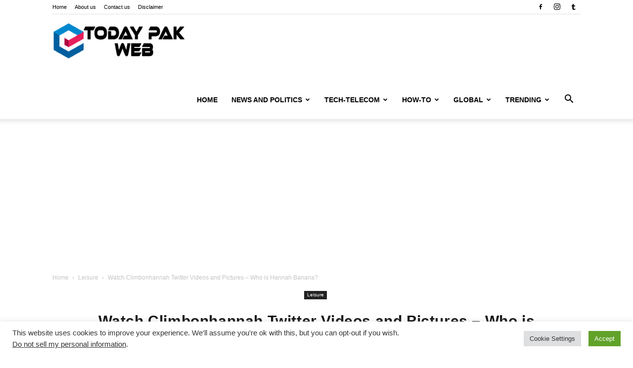

--- FILE ---
content_type: text/html; charset=UTF-8
request_url: https://todaypakweb.com.pk/leisure/climbonhannah-twitter-videos-pictures-climbon-hannah-banana/
body_size: 33231
content:
<!doctype html >
<!--[if IE 8]><html class="ie8" lang="en"> <![endif]-->
<!--[if IE 9]><html class="ie9" lang="en"> <![endif]-->
<!--[if gt IE 8]><!--><html lang="en-US"> <!--<![endif]--><head><title>Watch Climbonhannah Twitter Videos and Pictures - Who is Hannah Banana?</title><meta charset="UTF-8" /><meta name="viewport" content="width=device-width, initial-scale=1.0"><link rel="pingback" href="https://todaypakweb.com.pk/xmlrpc.php" /><meta name='robots' content='index, follow, max-image-preview:large, max-snippet:-1, max-video-preview:-1' /><meta name="description" content="Watch Climbonhannah Twitter Videos and Pictures - Who is Hannah Banana?climbonhannah, climbon hannah, hannah banana, hannah bananas, banana" /><link rel="canonical" href="https://todaypakweb.com.pk/leisure/climbonhannah-twitter-videos-pictures-climbon-hannah-banana/" /><meta property="og:locale" content="en_US" /><meta property="og:type" content="article" /><meta property="og:title" content="Watch Climbonhannah Twitter Videos and Pictures - Who is Hannah Banana?" /><meta property="og:description" content="Watch Climbonhannah Twitter Videos and Pictures - Who is Hannah Banana?climbonhannah, climbon hannah, hannah banana, hannah bananas, banana" /><meta property="og:url" content="https://todaypakweb.com.pk/leisure/climbonhannah-twitter-videos-pictures-climbon-hannah-banana/" /><meta property="og:site_name" content="Today Pak Web" /><meta property="article:publisher" content="https://www.facebook.com/factnews01/" /><meta property="article:author" content="https://www.facebook.com/factnews01/" /><meta property="article:published_time" content="2022-02-09T20:21:30+00:00" /><meta property="article:modified_time" content="2022-05-20T17:34:56+00:00" /><meta property="og:image" content="https://todaypakweb.com.pk/wp-content/uploads/2022/02/Climbonhannah.jpg" /><meta property="og:image:width" content="500" /><meta property="og:image:height" content="281" /><meta property="og:image:type" content="image/jpeg" /><meta name="author" content="Asad" /><meta name="twitter:card" content="summary_large_image" /><meta name="twitter:creator" content="@FactNewsOficial" /><meta name="twitter:site" content="@FactNewsOficial" /><meta name="twitter:label1" content="Written by" /><meta name="twitter:data1" content="Asad" /><meta name="twitter:label2" content="Est. reading time" /><meta name="twitter:data2" content="2 minutes" /> <script type="application/ld+json" class="yoast-schema-graph">{"@context":"https://schema.org","@graph":[{"@type":"Article","@id":"https://todaypakweb.com.pk/leisure/climbonhannah-twitter-videos-pictures-climbon-hannah-banana/#article","isPartOf":{"@id":"https://todaypakweb.com.pk/leisure/climbonhannah-twitter-videos-pictures-climbon-hannah-banana/"},"author":{"name":"Asad","@id":"https://todaypakweb.com.pk/#/schema/person/3a4e91ec36975b18f5cb0dc6f1db8528"},"headline":"Watch Climbonhannah Twitter Videos and Pictures &#8211; Who is Hannah Banana?","datePublished":"2022-02-09T20:21:30+00:00","dateModified":"2022-05-20T17:34:56+00:00","mainEntityOfPage":{"@id":"https://todaypakweb.com.pk/leisure/climbonhannah-twitter-videos-pictures-climbon-hannah-banana/"},"wordCount":343,"commentCount":0,"publisher":{"@id":"https://todaypakweb.com.pk/#/schema/person/3a4e91ec36975b18f5cb0dc6f1db8528"},"image":{"@id":"https://todaypakweb.com.pk/leisure/climbonhannah-twitter-videos-pictures-climbon-hannah-banana/#primaryimage"},"thumbnailUrl":"https://todaypakweb.com.pk/wp-content/uploads/2022/02/Climbonhannah.jpg","keywords":["Moments"],"articleSection":["Leisure"],"inLanguage":"en-US","potentialAction":[{"@type":"CommentAction","name":"Comment","target":["https://todaypakweb.com.pk/leisure/climbonhannah-twitter-videos-pictures-climbon-hannah-banana/#respond"]}]},{"@type":"WebPage","@id":"https://todaypakweb.com.pk/leisure/climbonhannah-twitter-videos-pictures-climbon-hannah-banana/","url":"https://todaypakweb.com.pk/leisure/climbonhannah-twitter-videos-pictures-climbon-hannah-banana/","name":"Watch Climbonhannah Twitter Videos and Pictures - Who is Hannah Banana?","isPartOf":{"@id":"https://todaypakweb.com.pk/#website"},"primaryImageOfPage":{"@id":"https://todaypakweb.com.pk/leisure/climbonhannah-twitter-videos-pictures-climbon-hannah-banana/#primaryimage"},"image":{"@id":"https://todaypakweb.com.pk/leisure/climbonhannah-twitter-videos-pictures-climbon-hannah-banana/#primaryimage"},"thumbnailUrl":"https://todaypakweb.com.pk/wp-content/uploads/2022/02/Climbonhannah.jpg","datePublished":"2022-02-09T20:21:30+00:00","dateModified":"2022-05-20T17:34:56+00:00","description":"Watch Climbonhannah Twitter Videos and Pictures - Who is Hannah Banana?climbonhannah, climbon hannah, hannah banana, hannah bananas, banana","breadcrumb":{"@id":"https://todaypakweb.com.pk/leisure/climbonhannah-twitter-videos-pictures-climbon-hannah-banana/#breadcrumb"},"inLanguage":"en-US","potentialAction":[{"@type":"ReadAction","target":["https://todaypakweb.com.pk/leisure/climbonhannah-twitter-videos-pictures-climbon-hannah-banana/"]}]},{"@type":"ImageObject","inLanguage":"en-US","@id":"https://todaypakweb.com.pk/leisure/climbonhannah-twitter-videos-pictures-climbon-hannah-banana/#primaryimage","url":"https://todaypakweb.com.pk/wp-content/uploads/2022/02/Climbonhannah.jpg","contentUrl":"https://todaypakweb.com.pk/wp-content/uploads/2022/02/Climbonhannah.jpg","width":500,"height":281,"caption":"Watch Climbonhannah Twitter Videos and Pictures - Who is Hannah Banana?climbonhannah, climbon hannah, hannah banana, hannah bananas, banana"},{"@type":"BreadcrumbList","@id":"https://todaypakweb.com.pk/leisure/climbonhannah-twitter-videos-pictures-climbon-hannah-banana/#breadcrumb","itemListElement":[{"@type":"ListItem","position":1,"name":"Home","item":"https://todaypakweb.com.pk/"},{"@type":"ListItem","position":2,"name":"Watch Climbonhannah Twitter Videos and Pictures &#8211; Who is Hannah Banana?"}]},{"@type":"WebSite","@id":"https://todaypakweb.com.pk/#website","url":"https://todaypakweb.com.pk/","name":"Today Pak Web","description":"Welcome to the HUb of Trends","publisher":{"@id":"https://todaypakweb.com.pk/#/schema/person/3a4e91ec36975b18f5cb0dc6f1db8528"},"potentialAction":[{"@type":"SearchAction","target":{"@type":"EntryPoint","urlTemplate":"https://todaypakweb.com.pk/?s={search_term_string}"},"query-input":{"@type":"PropertyValueSpecification","valueRequired":true,"valueName":"search_term_string"}}],"inLanguage":"en-US"},{"@type":["Person","Organization"],"@id":"https://todaypakweb.com.pk/#/schema/person/3a4e91ec36975b18f5cb0dc6f1db8528","name":"Asad","image":{"@type":"ImageObject","inLanguage":"en-US","@id":"https://todaypakweb.com.pk/#/schema/person/image/","url":"http://todaypakweb.com.pk/wp-content/uploads/2021/12/logo-wp.png","contentUrl":"http://todaypakweb.com.pk/wp-content/uploads/2021/12/logo-wp.png","width":272,"height":93,"caption":"Asad"},"logo":{"@id":"https://todaypakweb.com.pk/#/schema/person/image/"},"sameAs":["http://todaypakweb.com.pk","https://www.facebook.com/factnews01/","https://www.instagram.com/factnewsofficial1/","https://www.pinterest.com/factnewsofficial1/_created/","https://factnewzofficial.tumblr.com/"],"url":"https://todaypakweb.com.pk/author/todaypakweb/"}]}</script> <link rel='dns-prefetch' href='//www.googletagmanager.com' /><link rel='dns-prefetch' href='//pagead2.googlesyndication.com' /><link rel="alternate" type="application/rss+xml" title="Today Pak Web &raquo; Feed" href="https://todaypakweb.com.pk/feed/" /><link rel="alternate" type="application/rss+xml" title="Today Pak Web &raquo; Comments Feed" href="https://todaypakweb.com.pk/comments/feed/" /><link rel="alternate" type="application/rss+xml" title="Today Pak Web &raquo; Watch Climbonhannah Twitter Videos and Pictures &#8211; Who is Hannah Banana? Comments Feed" href="https://todaypakweb.com.pk/leisure/climbonhannah-twitter-videos-pictures-climbon-hannah-banana/feed/" /><link rel="alternate" title="oEmbed (JSON)" type="application/json+oembed" href="https://todaypakweb.com.pk/wp-json/oembed/1.0/embed?url=https%3A%2F%2Ftodaypakweb.com.pk%2Fleisure%2Fclimbonhannah-twitter-videos-pictures-climbon-hannah-banana%2F" /><link rel="alternate" title="oEmbed (XML)" type="text/xml+oembed" href="https://todaypakweb.com.pk/wp-json/oembed/1.0/embed?url=https%3A%2F%2Ftodaypakweb.com.pk%2Fleisure%2Fclimbonhannah-twitter-videos-pictures-climbon-hannah-banana%2F&#038;format=xml" /><link data-optimized="2" rel="stylesheet" href="https://todaypakweb.com.pk/wp-content/litespeed/css/1de1104c86c1f8a9b656cc06ea4b1e39.css?ver=2ab6a" /> <script type="text/javascript" src="https://todaypakweb.com.pk/wp-includes/js/jquery/jquery.min.js?ver=3.7.1" id="jquery-core-js"></script> 
 <script type="text/javascript" src="https://www.googletagmanager.com/gtag/js?id=G-9LDTDEC2Q8" id="google_gtagjs-js" async></script> <script type="text/javascript" id="google_gtagjs-js-after">/*  */
window.dataLayer = window.dataLayer || [];function gtag(){dataLayer.push(arguments);}
gtag("set","linker",{"domains":["todaypakweb.com.pk"]});
gtag("js", new Date());
gtag("set", "developer_id.dZTNiMT", true);
gtag("config", "G-9LDTDEC2Q8", {"googlesitekit_post_type":"post"});
 window._googlesitekit = window._googlesitekit || {}; window._googlesitekit.throttledEvents = []; window._googlesitekit.gtagEvent = (name, data) => { var key = JSON.stringify( { name, data } ); if ( !! window._googlesitekit.throttledEvents[ key ] ) { return; } window._googlesitekit.throttledEvents[ key ] = true; setTimeout( () => { delete window._googlesitekit.throttledEvents[ key ]; }, 5 ); gtag( "event", name, { ...data, event_source: "site-kit" } ); }; 
//# sourceURL=google_gtagjs-js-after
/*  */</script> <link rel="https://api.w.org/" href="https://todaypakweb.com.pk/wp-json/" /><link rel="alternate" title="JSON" type="application/json" href="https://todaypakweb.com.pk/wp-json/wp/v2/posts/3332" /><link rel="EditURI" type="application/rsd+xml" title="RSD" href="https://todaypakweb.com.pk/xmlrpc.php?rsd" /><meta name="generator" content="WordPress 6.9" /><link rel='shortlink' href='https://todaypakweb.com.pk/?p=3332' /><meta name="generator" content="Site Kit by Google 1.170.0" /><meta name="google-adsense-platform-account" content="ca-host-pub-2644536267352236"><meta name="google-adsense-platform-domain" content="sitekit.withgoogle.com"><meta name="onesignal" content="wordpress-plugin"/> <script type="text/javascript" async="async" src="https://pagead2.googlesyndication.com/pagead/js/adsbygoogle.js?client=ca-pub-5599632713321119&amp;host=ca-host-pub-2644536267352236" crossorigin="anonymous"></script>  <script async src="https://www.googletagmanager.com/gtag/js?id=UA-193217093-1"></script> <script>window.dataLayer = window.dataLayer || [];
  function gtag(){dataLayer.push(arguments);}
  gtag('js', new Date());

  gtag('config', 'UA-193217093-1');</script> <script type="application/ld+json">{
        "@context": "https://schema.org",
        "@type": "BreadcrumbList",
        "itemListElement": [
            {
                "@type": "ListItem",
                "position": 1,
                "item": {
                    "@type": "WebSite",
                    "@id": "https://todaypakweb.com.pk/",
                    "name": "Home"
                }
            },
            {
                "@type": "ListItem",
                "position": 2,
                    "item": {
                    "@type": "WebPage",
                    "@id": "https://todaypakweb.com.pk/category/leisure/",
                    "name": "Leisure"
                }
            }
            ,{
                "@type": "ListItem",
                "position": 3,
                    "item": {
                    "@type": "WebPage",
                    "@id": "https://todaypakweb.com.pk/leisure/climbonhannah-twitter-videos-pictures-climbon-hannah-banana/",
                    "name": "Watch Climbonhannah Twitter Videos and Pictures &#8211; Who is Hannah Banana?"                                
                }
            }    
        ]
    }</script> <link rel="icon" href="https://todaypakweb.com.pk/wp-content/uploads/2021/12/cropped-logo-wp-32x32.png" sizes="32x32" /><link rel="icon" href="https://todaypakweb.com.pk/wp-content/uploads/2021/12/cropped-logo-wp-192x192.png" sizes="192x192" /><link rel="apple-touch-icon" href="https://todaypakweb.com.pk/wp-content/uploads/2021/12/cropped-logo-wp-180x180.png" /><meta name="msapplication-TileImage" content="https://todaypakweb.com.pk/wp-content/uploads/2021/12/cropped-logo-wp-270x270.png" /><style></style></head><body class="wp-singular post-template-default single single-post postid-3332 single-format-standard wp-theme-Newspaper td-standard-pack unselectable climbonhannah-twitter-videos-pictures-climbon-hannah-banana global-block-template-1 single_template_12 td-animation-stack-type0 td-full-layout" itemscope="itemscope" itemtype="https://schema.org/WebPage"><div class="td-scroll-up" data-style="style1"><i class="td-icon-menu-up"></i></div><div class="td-menu-background" style="visibility:hidden"></div><div id="td-mobile-nav" style="visibility:hidden"><div class="td-mobile-container"><div class="td-menu-socials-wrap"><div class="td-menu-socials">
<span class="td-social-icon-wrap">
<a target="_blank" href="https://www.facebook.com/factnews01/" title="Facebook">
<i class="td-icon-font td-icon-facebook"></i>
<span style="display: none">Facebook</span>
</a>
</span>
<span class="td-social-icon-wrap">
<a target="_blank" href="https://www.instagram.com/factnewsofficial1/" title="Instagram">
<i class="td-icon-font td-icon-instagram"></i>
<span style="display: none">Instagram</span>
</a>
</span>
<span class="td-social-icon-wrap">
<a target="_blank" href="https://factnewzofficial.tumblr.com/" title="Tumblr">
<i class="td-icon-font td-icon-tumblr"></i>
<span style="display: none">Tumblr</span>
</a>
</span></div><div class="td-mobile-close">
<span><i class="td-icon-close-mobile"></i></span></div></div><div class="td-mobile-content"><div class="menu-main-menu-container"><ul id="menu-main-menu" class="td-mobile-main-menu"><li id="menu-item-4907" class="menu-item menu-item-type-post_type menu-item-object-page menu-item-home menu-item-first menu-item-4907"><a href="https://todaypakweb.com.pk/">Home</a></li><li id="menu-item-944" class="menu-item menu-item-type-taxonomy menu-item-object-category menu-item-944"><a href="https://todaypakweb.com.pk/category/news-and-politics/">News and Politics</a></li><li id="menu-item-948" class="menu-item menu-item-type-taxonomy menu-item-object-category menu-item-has-children menu-item-948"><a href="https://todaypakweb.com.pk/category/tech-telecom/">Tech-Telecom<i class="td-icon-menu-right td-element-after"></i></a><ul class="sub-menu"><li id="menu-item-5658" class="menu-item menu-item-type-taxonomy menu-item-object-category menu-item-5658"><a href="https://todaypakweb.com.pk/category/crypto/">Crypto</a></li></ul></li><li id="menu-item-1706" class="menu-item menu-item-type-taxonomy menu-item-object-category menu-item-1706"><a href="https://todaypakweb.com.pk/category/how-to/">How-To</a></li><li id="menu-item-1705" class="menu-item menu-item-type-taxonomy menu-item-object-category menu-item-1705"><a href="https://todaypakweb.com.pk/category/global/">Global</a></li><li id="menu-item-946" class="menu-item menu-item-type-taxonomy menu-item-object-category menu-item-946"><a href="https://todaypakweb.com.pk/category/trending/">Trending</a></li></ul></div></div></div></div><div class="td-search-background" style="visibility:hidden"></div><div class="td-search-wrap-mob" style="visibility:hidden"><div class="td-drop-down-search"><form method="get" class="td-search-form" action="https://todaypakweb.com.pk/"><div class="td-search-close">
<span><i class="td-icon-close-mobile"></i></span></div><div role="search" class="td-search-input">
<span>Search</span>
<input id="td-header-search-mob" type="text" value="" name="s" autocomplete="off" /></div></form><div id="td-aj-search-mob" class="td-ajax-search-flex"></div></div></div><div id="td-outer-wrap" class="td-theme-wrap"><div class="tdc-header-wrap "><div class="td-header-wrap td-header-style-7 "><div class="td-header-top-menu-full td-container-wrap td_stretch_container"><div class="td-container td-header-row td-header-top-menu"><div class="top-bar-style-1"><div class="td-header-sp-top-menu"><div class="menu-top-container"><ul id="menu-top-header-menu" class="top-header-menu"><li id="menu-item-962" class="menu-item menu-item-type-post_type menu-item-object-page menu-item-home menu-item-first td-menu-item td-normal-menu menu-item-962"><a href="https://todaypakweb.com.pk/">Home</a></li><li id="menu-item-596" class="menu-item menu-item-type-post_type menu-item-object-page td-menu-item td-normal-menu menu-item-596"><a href="https://todaypakweb.com.pk/about-us/">About us</a></li><li id="menu-item-597" class="menu-item menu-item-type-post_type menu-item-object-page td-menu-item td-normal-menu menu-item-597"><a href="https://todaypakweb.com.pk/contact-us/">Contact us</a></li><li id="menu-item-2366" class="menu-item menu-item-type-post_type menu-item-object-page td-menu-item td-normal-menu menu-item-2366"><a href="https://todaypakweb.com.pk/disclaimer-of-todaypakweb/">Disclaimer</a></li></ul></div></div><div class="td-header-sp-top-widget">
<span class="td-social-icon-wrap">
<a target="_blank" href="https://www.facebook.com/factnews01/" title="Facebook">
<i class="td-icon-font td-icon-facebook"></i>
<span style="display: none">Facebook</span>
</a>
</span>
<span class="td-social-icon-wrap">
<a target="_blank" href="https://www.instagram.com/factnewsofficial1/" title="Instagram">
<i class="td-icon-font td-icon-instagram"></i>
<span style="display: none">Instagram</span>
</a>
</span>
<span class="td-social-icon-wrap">
<a target="_blank" href="https://factnewzofficial.tumblr.com/" title="Tumblr">
<i class="td-icon-font td-icon-tumblr"></i>
<span style="display: none">Tumblr</span>
</a>
</span></div></div><div id="login-form" class="white-popup-block mfp-hide mfp-with-anim td-login-modal-wrap"><div class="td-login-wrap">
<a href="#" aria-label="Back" class="td-back-button"><i class="td-icon-modal-back"></i></a><div id="td-login-div" class="td-login-form-div td-display-block"><div class="td-login-panel-title">Sign in</div><div class="td-login-panel-descr">Welcome! Log into your account</div><div class="td_display_err"></div><form id="loginForm" action="#" method="post"><div class="td-login-inputs"><input class="td-login-input" autocomplete="username" type="text" name="login_email" id="login_email" value="" required><label for="login_email">your username</label></div><div class="td-login-inputs"><input class="td-login-input" autocomplete="current-password" type="password" name="login_pass" id="login_pass" value="" required><label for="login_pass">your password</label></div>
<input type="button"  name="login_button" id="login_button" class="wpb_button btn td-login-button" value="Login"></form><div class="td-login-info-text"><a href="#" id="forgot-pass-link">Forgot your password? Get help</a></div><div class="td-login-info-text"><a class="privacy-policy-link" href="https://todaypakweb.com.pk/privacy-policy/">Privacy Policy</a></div></div><div id="td-forgot-pass-div" class="td-login-form-div td-display-none"><div class="td-login-panel-title">Password recovery</div><div class="td-login-panel-descr">Recover your password</div><div class="td_display_err"></div><form id="forgotpassForm" action="#" method="post"><div class="td-login-inputs"><input class="td-login-input" type="text" name="forgot_email" id="forgot_email" value="" required><label for="forgot_email">your email</label></div>
<input type="button" name="forgot_button" id="forgot_button" class="wpb_button btn td-login-button" value="Send My Password"></form><div class="td-login-info-text">A password will be e-mailed to you.</div></div></div></div></div></div><div class="td-header-menu-wrap-full td-container-wrap td_stretch_container"><div class="td-header-menu-wrap td-header-gradient "><div class="td-container td-header-row td-header-main-menu"><div class="td-header-sp-logo">
<a class="td-main-logo" href="https://todaypakweb.com.pk/">
<img data-lazyloaded="1" src="[data-uri]" data-src="http://todaypakweb.com.pk/wp-content/uploads/2021/12/logo-wp.png" alt=""  width="272" height="93"/><noscript><img src="http://todaypakweb.com.pk/wp-content/uploads/2021/12/logo-wp.png" alt=""  width="272" height="93"/></noscript>
<span class="td-visual-hidden">Today Pak Web</span>
</a></div><div class="header-search-wrap"><div class="td-search-btns-wrap">
<a id="td-header-search-button" href="#" role="button" aria-label="Search" class="dropdown-toggle " data-toggle="dropdown"><i class="td-icon-search"></i></a>
<a id="td-header-search-button-mob" href="#" aria-label="Search" class="dropdown-toggle " data-toggle="dropdown"><i class="td-icon-search"></i></a></div><div class="td-drop-down-search" aria-labelledby="td-header-search-button"><form method="get" class="td-search-form" action="https://todaypakweb.com.pk/"><div role="search" class="td-head-form-search-wrap">
<input id="td-header-search" type="text" value="" name="s" autocomplete="off" /><input class="wpb_button wpb_btn-inverse btn" type="submit" id="td-header-search-top" value="Search" /></div></form><div id="td-aj-search"></div></div></div><div id="td-header-menu" role="navigation"><div id="td-top-mobile-toggle"><a href="#" role="button" aria-label="Menu"><i class="td-icon-font td-icon-mobile"></i></a></div><div class="td-main-menu-logo td-logo-in-header">
<a class="td-mobile-logo td-sticky-disable" aria-label="Logo" href="https://todaypakweb.com.pk/">
<img data-lazyloaded="1" src="[data-uri]" data-src="http://todaypakweb.com.pk/wp-content/uploads/2021/12/logo-wp-mobile.png" alt=""  width="140" height="48"/><noscript><img src="http://todaypakweb.com.pk/wp-content/uploads/2021/12/logo-wp-mobile.png" alt=""  width="140" height="48"/></noscript>
</a>
<a class="td-header-logo td-sticky-disable" aria-label="Logo" href="https://todaypakweb.com.pk/">
<img data-lazyloaded="1" src="[data-uri]" data-src="http://todaypakweb.com.pk/wp-content/uploads/2021/12/logo-wp.png" alt=""  width="140" height="48"/><noscript><img src="http://todaypakweb.com.pk/wp-content/uploads/2021/12/logo-wp.png" alt=""  width="140" height="48"/></noscript>
</a></div><div class="menu-main-menu-container"><ul id="menu-main-menu-1" class="sf-menu"><li class="menu-item menu-item-type-post_type menu-item-object-page menu-item-home menu-item-first td-menu-item td-normal-menu menu-item-4907"><a href="https://todaypakweb.com.pk/">Home</a></li><li class="menu-item menu-item-type-taxonomy menu-item-object-category td-menu-item td-mega-menu menu-item-944"><a href="https://todaypakweb.com.pk/category/news-and-politics/">News and Politics</a><ul class="sub-menu"><li id="menu-item-0" class="menu-item-0"><div class="td-container-border"><div class="td-mega-grid"><div class="td_block_wrap td_block_mega_menu tdi_1 td-no-subcats td_with_ajax_pagination td-pb-border-top td_block_template_1"  data-td-block-uid="tdi_1" ><script>var block_tdi_1 = new tdBlock();
block_tdi_1.id = "tdi_1";
block_tdi_1.atts = '{"limit":"5","td_column_number":3,"ajax_pagination":"next_prev","category_id":"7","show_child_cat":30,"td_ajax_filter_type":"td_category_ids_filter","td_ajax_preloading":"","block_type":"td_block_mega_menu","block_template_id":"","header_color":"","ajax_pagination_infinite_stop":"","offset":"","td_filter_default_txt":"","td_ajax_filter_ids":"","el_class":"","color_preset":"","ajax_pagination_next_prev_swipe":"","border_top":"","css":"","tdc_css":"","class":"tdi_1","tdc_css_class":"tdi_1","tdc_css_class_style":"tdi_1_rand_style"}';
block_tdi_1.td_column_number = "3";
block_tdi_1.block_type = "td_block_mega_menu";
block_tdi_1.post_count = "5";
block_tdi_1.found_posts = "303";
block_tdi_1.header_color = "";
block_tdi_1.ajax_pagination_infinite_stop = "";
block_tdi_1.max_num_pages = "61";
tdBlocksArray.push(block_tdi_1);</script><div id=tdi_1 class="td_block_inner"><div class="td-mega-row"><div class="td-mega-span"><div class="td_module_mega_menu td-animation-stack td_mod_mega_menu"><div class="td-module-image"><div class="td-module-thumb"><a href="https://todaypakweb.com.pk/news-and-politics/bondi-beach-shooting-in-sydney-during-hanukkah-celebration/"  rel="bookmark" class="td-image-wrap " title="Bondi Beach Shooting in Sydney: Terror Attack During Hanukkah Celebration Leaves Scores Dead or Injured" ><img class="entry-thumb" src="[data-uri]" alt="Bondi Beach Shooting in Sydney" title="Bondi Beach Shooting in Sydney: Terror Attack During Hanukkah Celebration Leaves Scores Dead or Injured" data-type="image_tag" data-img-url="https://todaypakweb.com.pk/wp-content/uploads/2025/12/Bondi-Beach-Shooting-in-Sydney-218x150.webp"  width="218" height="150" /></a></div></div><div class="item-details"><h3 class="entry-title td-module-title"><a href="https://todaypakweb.com.pk/news-and-politics/bondi-beach-shooting-in-sydney-during-hanukkah-celebration/"  rel="bookmark" title="Bondi Beach Shooting in Sydney: Terror Attack During Hanukkah Celebration Leaves Scores Dead or Injured">Bondi Beach Shooting in Sydney: Terror Attack During Hanukkah Celebration Leaves&#8230;</a></h3></div></div></div><div class="td-mega-span"><div class="td_module_mega_menu td-animation-stack td_mod_mega_menu"><div class="td-module-image"><div class="td-module-thumb"><a href="https://todaypakweb.com.pk/news-and-politics/sherrone-moore-fired-and-arrested-michigan-coach-controversy-linked-to-paige-shiver/"  rel="bookmark" class="td-image-wrap " title="Sherrone Moore Fired and Arrested: Michigan Coach Controversy Linked to Paige Shiver" ><img class="entry-thumb" src="[data-uri]" alt="Sherrone Moore Fired and Arrested" title="Sherrone Moore Fired and Arrested: Michigan Coach Controversy Linked to Paige Shiver" data-type="image_tag" data-img-url="https://todaypakweb.com.pk/wp-content/uploads/2025/12/Sherrone-Moore-Paige-Shiver-218x150.webp"  width="218" height="150" /></a></div></div><div class="item-details"><h3 class="entry-title td-module-title"><a href="https://todaypakweb.com.pk/news-and-politics/sherrone-moore-fired-and-arrested-michigan-coach-controversy-linked-to-paige-shiver/"  rel="bookmark" title="Sherrone Moore Fired and Arrested: Michigan Coach Controversy Linked to Paige Shiver">Sherrone Moore Fired and Arrested: Michigan Coach Controversy Linked to Paige&#8230;</a></h3></div></div></div><div class="td-mega-span"><div class="td_module_mega_menu td-animation-stack td_mod_mega_menu"><div class="td-module-image"><div class="td-module-thumb"><a href="https://todaypakweb.com.pk/news-and-politics/five-israeli-soldiers-were-charged-with-abusing-a-palestinian-man-from-gaza-at-the-infamous-sde-temain/"  rel="bookmark" class="td-image-wrap " title="Five Israeli soldiers were charged with abusing a Palestinian man from Gaza at the infamous Sde Temain" ><img class="entry-thumb" src="[data-uri]" alt="Palestinian man video in Sde Temain jail" title="Five Israeli soldiers were charged with abusing a Palestinian man from Gaza at the infamous Sde Temain" data-type="image_tag" data-img-url="https://todaypakweb.com.pk/wp-content/uploads/2025/07/Palestinian-man-video-in-Sde-Temain-jail-218x150.jpg"  width="218" height="150" /></a></div></div><div class="item-details"><h3 class="entry-title td-module-title"><a href="https://todaypakweb.com.pk/news-and-politics/five-israeli-soldiers-were-charged-with-abusing-a-palestinian-man-from-gaza-at-the-infamous-sde-temain/"  rel="bookmark" title="Five Israeli soldiers were charged with abusing a Palestinian man from Gaza at the infamous Sde Temain">Five Israeli soldiers were charged with abusing a Palestinian man from&#8230;</a></h3></div></div></div><div class="td-mega-span"><div class="td_module_mega_menu td-animation-stack td_mod_mega_menu"><div class="td-module-image"><div class="td-module-thumb"><a href="https://todaypakweb.com.pk/news-and-politics/sweden-shooting-five-people-shot-in-orebro-school-for-adults/"  rel="bookmark" class="td-image-wrap " title="Sweden Shooting &#8211; Five People Shot in Orebro School for Adults" ><img class="entry-thumb" src="[data-uri]" alt="Sweden Shooting - Five People Shot in Orebro School for Adults" title="Sweden Shooting &#8211; Five People Shot in Orebro School for Adults" data-type="image_tag" data-img-url="https://todaypakweb.com.pk/wp-content/uploads/2025/02/sweden-orebro-school-shooting-218x150.jpg"  width="218" height="150" /></a></div></div><div class="item-details"><h3 class="entry-title td-module-title"><a href="https://todaypakweb.com.pk/news-and-politics/sweden-shooting-five-people-shot-in-orebro-school-for-adults/"  rel="bookmark" title="Sweden Shooting &#8211; Five People Shot in Orebro School for Adults">Sweden Shooting &#8211; Five People Shot in Orebro School for Adults</a></h3></div></div></div><div class="td-mega-span"><div class="td_module_mega_menu td-animation-stack td_mod_mega_menu"><div class="td-module-image"><div class="td-module-thumb"><a href="https://todaypakweb.com.pk/news-and-politics/unitedhealthcare-c-e-o-brian-thompson-fatally-shot-and-killed-in-midtown-manhattan/"  rel="bookmark" class="td-image-wrap " title="UnitedHealthcare C.E.O. Brian Thompson Fatally Shot and Killed in Midtown Manhattan" ><img class="entry-thumb" src="[data-uri]" alt="UnitedHealthcare Brian Thompson shooting video" title="UnitedHealthcare C.E.O. Brian Thompson Fatally Shot and Killed in Midtown Manhattan" data-type="image_tag" data-img-url="https://todaypakweb.com.pk/wp-content/uploads/2024/12/UnitedHealthcare-Brian-Thompson-shooting-video-218x150.jpg"  width="218" height="150" /></a></div></div><div class="item-details"><h3 class="entry-title td-module-title"><a href="https://todaypakweb.com.pk/news-and-politics/unitedhealthcare-c-e-o-brian-thompson-fatally-shot-and-killed-in-midtown-manhattan/"  rel="bookmark" title="UnitedHealthcare C.E.O. Brian Thompson Fatally Shot and Killed in Midtown Manhattan">UnitedHealthcare C.E.O. Brian Thompson Fatally Shot and Killed in Midtown Manhattan</a></h3></div></div></div></div></div><div class="td-next-prev-wrap"><a href="#" class="td-ajax-prev-page ajax-page-disabled" aria-label="prev-page" id="prev-page-tdi_1" data-td_block_id="tdi_1"><i class="td-next-prev-icon td-icon-font td-icon-menu-left"></i></a><a href="#"  class="td-ajax-next-page" aria-label="next-page" id="next-page-tdi_1" data-td_block_id="tdi_1"><i class="td-next-prev-icon td-icon-font td-icon-menu-right"></i></a></div><div class="clearfix"></div></div></div></div></li></ul></li><li class="menu-item menu-item-type-taxonomy menu-item-object-category menu-item-has-children td-menu-item td-mega-menu menu-item-948"><a href="https://todaypakweb.com.pk/category/tech-telecom/">Tech-Telecom</a><ul class="sub-menu"><li class="menu-item-0"><div class="td-container-border"><div class="td-mega-grid"><div class="td_block_wrap td_block_mega_menu tdi_2 td-no-subcats td_with_ajax_pagination td-pb-border-top td_block_template_1"  data-td-block-uid="tdi_2" ><script>var block_tdi_2 = new tdBlock();
block_tdi_2.id = "tdi_2";
block_tdi_2.atts = '{"limit":"5","td_column_number":3,"ajax_pagination":"next_prev","category_id":"9","show_child_cat":30,"td_ajax_filter_type":"td_category_ids_filter","td_ajax_preloading":"","block_type":"td_block_mega_menu","block_template_id":"","header_color":"","ajax_pagination_infinite_stop":"","offset":"","td_filter_default_txt":"","td_ajax_filter_ids":"","el_class":"","color_preset":"","ajax_pagination_next_prev_swipe":"","border_top":"","css":"","tdc_css":"","class":"tdi_2","tdc_css_class":"tdi_2","tdc_css_class_style":"tdi_2_rand_style"}';
block_tdi_2.td_column_number = "3";
block_tdi_2.block_type = "td_block_mega_menu";
block_tdi_2.post_count = "5";
block_tdi_2.found_posts = "49";
block_tdi_2.header_color = "";
block_tdi_2.ajax_pagination_infinite_stop = "";
block_tdi_2.max_num_pages = "10";
tdBlocksArray.push(block_tdi_2);</script><div id=tdi_2 class="td_block_inner"><div class="td-mega-row"><div class="td-mega-span"><div class="td_module_mega_menu td-animation-stack td_mod_mega_menu"><div class="td-module-image"><div class="td-module-thumb"><a href="https://todaypakweb.com.pk/tech-telecom/ai-powered-quantum-computing-is-revolutionising-technology-in-2025/"  rel="bookmark" class="td-image-wrap " title="How AI-Powered Quantum Computing Is Revolutionising Technology in 2025" ><img class="entry-thumb" src="[data-uri]" alt="AI-Powered Quantum Computing" title="How AI-Powered Quantum Computing Is Revolutionising Technology in 2025" data-type="image_tag" data-img-url="https://todaypakweb.com.pk/wp-content/uploads/2025/07/AI-Powered-Quantum-Computing-218x150.jpg"  width="218" height="150" /></a></div></div><div class="item-details"><h3 class="entry-title td-module-title"><a href="https://todaypakweb.com.pk/tech-telecom/ai-powered-quantum-computing-is-revolutionising-technology-in-2025/"  rel="bookmark" title="How AI-Powered Quantum Computing Is Revolutionising Technology in 2025">How AI-Powered Quantum Computing Is Revolutionising Technology in 2025</a></h3></div></div></div><div class="td-mega-span"><div class="td_module_mega_menu td-animation-stack td_mod_mega_menu"><div class="td-module-image"><div class="td-module-thumb"><a href="https://todaypakweb.com.pk/tech-telecom/truth-behind-nokia-transparent-phone-in-a-viral-tiktok-video/"  rel="bookmark" class="td-image-wrap " title="Truth Behind Nokia Transparent Phone in a Viral TikTok Video" ><img class="entry-thumb" src="[data-uri]" alt="Nokia Transparent Phone" title="Truth Behind Nokia Transparent Phone in a Viral TikTok Video" data-type="image_tag" data-img-url="https://todaypakweb.com.pk/wp-content/uploads/2025/05/Nokia-Transparent-Phone-218x150.jpg"  width="218" height="150" /></a></div></div><div class="item-details"><h3 class="entry-title td-module-title"><a href="https://todaypakweb.com.pk/tech-telecom/truth-behind-nokia-transparent-phone-in-a-viral-tiktok-video/"  rel="bookmark" title="Truth Behind Nokia Transparent Phone in a Viral TikTok Video">Truth Behind Nokia Transparent Phone in a Viral TikTok Video</a></h3></div></div></div><div class="td-mega-span"><div class="td_module_mega_menu td-animation-stack td_mod_mega_menu"><div class="td-module-image"><div class="td-module-thumb"><a href="https://todaypakweb.com.pk/tech-telecom/etesportech-gaming-news-by-etruesports/"  rel="bookmark" class="td-image-wrap " title="eTesporTech Gaming News by eTrueSports &#8211; Revolutionizing Esports Coverage" ><img class="entry-thumb" src="[data-uri]" alt="eTesporTech Gaming News by eTrueSports - Revolutionizing Esports Coverage" title="eTesporTech Gaming News by eTrueSports &#8211; Revolutionizing Esports Coverage" data-type="image_tag" data-img-url="https://todaypakweb.com.pk/wp-content/uploads/2024/12/eTesporTech-Gaming-News-by-eTrueSports-218x150.jpg"  width="218" height="150" /></a></div></div><div class="item-details"><h3 class="entry-title td-module-title"><a href="https://todaypakweb.com.pk/tech-telecom/etesportech-gaming-news-by-etruesports/"  rel="bookmark" title="eTesporTech Gaming News by eTrueSports &#8211; Revolutionizing Esports Coverage">eTesporTech Gaming News by eTrueSports &#8211; Revolutionizing Esports Coverage</a></h3></div></div></div><div class="td-mega-span"><div class="td_module_mega_menu td-animation-stack td_mod_mega_menu"><div class="td-module-image"><div class="td-module-thumb"><a href="https://todaypakweb.com.pk/tech-telecom/is-intel-rapid-storage-technology-rst-cc62-encrypted/"  rel="bookmark" class="td-image-wrap " title="Is Intel Rapid Storage Technology (RST) CC62 Encrypted?" ><img class="entry-thumb" src="[data-uri]" alt="Is Intel Rapid Storage Technology or RST CC62 Encrypted" title="Is Intel Rapid Storage Technology (RST) CC62 Encrypted?" data-type="image_tag" data-img-url="https://todaypakweb.com.pk/wp-content/uploads/2024/11/Intel-Rapid-Storage-Technology-218x150.jpg"  width="218" height="150" /></a></div></div><div class="item-details"><h3 class="entry-title td-module-title"><a href="https://todaypakweb.com.pk/tech-telecom/is-intel-rapid-storage-technology-rst-cc62-encrypted/"  rel="bookmark" title="Is Intel Rapid Storage Technology (RST) CC62 Encrypted?">Is Intel Rapid Storage Technology (RST) CC62 Encrypted?</a></h3></div></div></div><div class="td-mega-span"><div class="td_module_mega_menu td-animation-stack td_mod_mega_menu"><div class="td-module-image"><div class="td-module-thumb"><a href="https://todaypakweb.com.pk/tech-telecom/technology-for-success-and-shelly-cashman-series-microsoft-office-365/"  rel="bookmark" class="td-image-wrap " title="Leverage Technology for Success and Shelly Cashman Series Microsoft Office 365" ><img class="entry-thumb" src="[data-uri]" alt="Leverage Technology for Success and Shelly Cashman Series Microsoft Office 365" title="Leverage Technology for Success and Shelly Cashman Series Microsoft Office 365" data-type="image_tag" data-img-url="https://todaypakweb.com.pk/wp-content/uploads/2024/11/Leverage-Technology-for-Success-and-Shelly-Cashman-Series-Microsoft-Office-365-218x150.jpg"  width="218" height="150" /></a></div></div><div class="item-details"><h3 class="entry-title td-module-title"><a href="https://todaypakweb.com.pk/tech-telecom/technology-for-success-and-shelly-cashman-series-microsoft-office-365/"  rel="bookmark" title="Leverage Technology for Success and Shelly Cashman Series Microsoft Office 365">Leverage Technology for Success and Shelly Cashman Series Microsoft Office 365</a></h3></div></div></div></div></div><div class="td-next-prev-wrap"><a href="#" class="td-ajax-prev-page ajax-page-disabled" aria-label="prev-page" id="prev-page-tdi_2" data-td_block_id="tdi_2"><i class="td-next-prev-icon td-icon-font td-icon-menu-left"></i></a><a href="#"  class="td-ajax-next-page" aria-label="next-page" id="next-page-tdi_2" data-td_block_id="tdi_2"><i class="td-next-prev-icon td-icon-font td-icon-menu-right"></i></a></div><div class="clearfix"></div></div></div></div></li><li class="menu-item menu-item-type-taxonomy menu-item-object-category td-menu-item td-normal-menu menu-item-5658"><a href="https://todaypakweb.com.pk/category/crypto/">Crypto</a></li></ul></li><li class="menu-item menu-item-type-taxonomy menu-item-object-category td-menu-item td-mega-menu menu-item-1706"><a href="https://todaypakweb.com.pk/category/how-to/">How-To</a><ul class="sub-menu"><li class="menu-item-0"><div class="td-container-border"><div class="td-mega-grid"><div class="td_block_wrap td_block_mega_menu tdi_3 td-no-subcats td_with_ajax_pagination td-pb-border-top td_block_template_1"  data-td-block-uid="tdi_3" ><script>var block_tdi_3 = new tdBlock();
block_tdi_3.id = "tdi_3";
block_tdi_3.atts = '{"limit":"5","td_column_number":3,"ajax_pagination":"next_prev","category_id":"6","show_child_cat":30,"td_ajax_filter_type":"td_category_ids_filter","td_ajax_preloading":"","block_type":"td_block_mega_menu","block_template_id":"","header_color":"","ajax_pagination_infinite_stop":"","offset":"","td_filter_default_txt":"","td_ajax_filter_ids":"","el_class":"","color_preset":"","ajax_pagination_next_prev_swipe":"","border_top":"","css":"","tdc_css":"","class":"tdi_3","tdc_css_class":"tdi_3","tdc_css_class_style":"tdi_3_rand_style"}';
block_tdi_3.td_column_number = "3";
block_tdi_3.block_type = "td_block_mega_menu";
block_tdi_3.post_count = "5";
block_tdi_3.found_posts = "16";
block_tdi_3.header_color = "";
block_tdi_3.ajax_pagination_infinite_stop = "";
block_tdi_3.max_num_pages = "4";
tdBlocksArray.push(block_tdi_3);</script><div id=tdi_3 class="td_block_inner"><div class="td-mega-row"><div class="td-mega-span"><div class="td_module_mega_menu td-animation-stack td_mod_mega_menu"><div class="td-module-image"><div class="td-module-thumb"><a href="https://todaypakweb.com.pk/how-to/how-to-build-the-ultimate-diy-aquarium-filter/"  rel="bookmark" class="td-image-wrap " title="How To Build the Ultimate DIY Aquarium Filter:" ><img class="entry-thumb" src="[data-uri]" alt="BEST aquarium filter - DIY homemade fish tank filter." title="How To Build the Ultimate DIY Aquarium Filter:" data-type="image_tag" data-img-url="https://todaypakweb.com.pk/wp-content/uploads/2021/09/DIY-Aquarium-218x150.jpg"  width="218" height="150" /><span class="td-video-play-ico"><i class="td-icon-video-thumb-play"></i></span></a></div></div><div class="item-details"><h3 class="entry-title td-module-title"><a href="https://todaypakweb.com.pk/how-to/how-to-build-the-ultimate-diy-aquarium-filter/"  rel="bookmark" title="How To Build the Ultimate DIY Aquarium Filter:">How To Build the Ultimate DIY Aquarium Filter:</a></h3></div></div></div><div class="td-mega-span"><div class="td_module_mega_menu td-animation-stack td_mod_mega_menu"><div class="td-module-image"><div class="td-module-thumb"><a href="https://todaypakweb.com.pk/how-to/how-to-find-hidden-cameras-in-hotel-rooms/"  rel="bookmark" class="td-image-wrap " title="How to Find Hidden Cameras in Hotel Rooms:" ><img class="entry-thumb" src="[data-uri]" alt="can a cell phone detect a hidden camera?" title="How to Find Hidden Cameras in Hotel Rooms:" data-type="image_tag" data-img-url="https://todaypakweb.com.pk/wp-content/uploads/2021/09/hidden-camera-218x150.jpg"  width="218" height="150" /></a></div></div><div class="item-details"><h3 class="entry-title td-module-title"><a href="https://todaypakweb.com.pk/how-to/how-to-find-hidden-cameras-in-hotel-rooms/"  rel="bookmark" title="How to Find Hidden Cameras in Hotel Rooms:">How to Find Hidden Cameras in Hotel Rooms:</a></h3></div></div></div><div class="td-mega-span"><div class="td_module_mega_menu td-animation-stack td_mod_mega_menu"><div class="td-module-image"><div class="td-module-thumb"><a href="https://todaypakweb.com.pk/how-to/15-simple-ways-to-lose-weight-in-2-weeks/"  rel="bookmark" class="td-image-wrap " title="15 Simple Ways to Lose Weight In 2 Weeks:" ><img class="entry-thumb" src="[data-uri]" alt="weight loss tips at home" title="15 Simple Ways to Lose Weight In 2 Weeks:" data-type="image_tag" data-img-url="https://todaypakweb.com.pk/wp-content/uploads/2021/08/Lose-Weight-218x150.jpg"  width="218" height="150" /><span class="td-video-play-ico"><i class="td-icon-video-thumb-play"></i></span></a></div></div><div class="item-details"><h3 class="entry-title td-module-title"><a href="https://todaypakweb.com.pk/how-to/15-simple-ways-to-lose-weight-in-2-weeks/"  rel="bookmark" title="15 Simple Ways to Lose Weight In 2 Weeks:">15 Simple Ways to Lose Weight In 2 Weeks:</a></h3></div></div></div><div class="td-mega-span"><div class="td_module_mega_menu td-animation-stack td_mod_mega_menu"><div class="td-module-image"><div class="td-module-thumb"><a href="https://todaypakweb.com.pk/how-to/how-to-unlock-superman-in-fortnite-season-7/"  rel="bookmark" class="td-image-wrap " title="How To Unlock SUPERMAN in Fortnite Season 7!" ><img class="entry-thumb" src="[data-uri]"alt="" data-type="image_tag" data-img-url="https://todaypakweb.com.pk/wp-content/plugins/td-composer/legacy/Newspaper/assets/images/no-thumb/td_218x150.png"  width="218" height="150" /><span class="td-video-play-ico"><i class="td-icon-video-thumb-play"></i></span></a></div></div><div class="item-details"><h3 class="entry-title td-module-title"><a href="https://todaypakweb.com.pk/how-to/how-to-unlock-superman-in-fortnite-season-7/"  rel="bookmark" title="How To Unlock SUPERMAN in Fortnite Season 7!">How To Unlock SUPERMAN in Fortnite Season 7!</a></h3></div></div></div><div class="td-mega-span"><div class="td_module_mega_menu td-animation-stack td_mod_mega_menu"><div class="td-module-image"><div class="td-module-thumb"><a href="https://todaypakweb.com.pk/how-to/how-to-basic-weirdest-tutorials-nobody-needs/"  rel="bookmark" class="td-image-wrap " title="How To Basic!! Weirdest Tutorials Nobody Needs:" ><img class="entry-thumb" src="[data-uri]"alt="" data-type="image_tag" data-img-url="https://todaypakweb.com.pk/wp-content/plugins/td-composer/legacy/Newspaper/assets/images/no-thumb/td_218x150.png"  width="218" height="150" /><span class="td-video-play-ico"><i class="td-icon-video-thumb-play"></i></span></a></div></div><div class="item-details"><h3 class="entry-title td-module-title"><a href="https://todaypakweb.com.pk/how-to/how-to-basic-weirdest-tutorials-nobody-needs/"  rel="bookmark" title="How To Basic!! Weirdest Tutorials Nobody Needs:">How To Basic!! Weirdest Tutorials Nobody Needs:</a></h3></div></div></div></div></div><div class="td-next-prev-wrap"><a href="#" class="td-ajax-prev-page ajax-page-disabled" aria-label="prev-page" id="prev-page-tdi_3" data-td_block_id="tdi_3"><i class="td-next-prev-icon td-icon-font td-icon-menu-left"></i></a><a href="#"  class="td-ajax-next-page" aria-label="next-page" id="next-page-tdi_3" data-td_block_id="tdi_3"><i class="td-next-prev-icon td-icon-font td-icon-menu-right"></i></a></div><div class="clearfix"></div></div></div></div></li></ul></li><li class="menu-item menu-item-type-taxonomy menu-item-object-category td-menu-item td-mega-menu menu-item-1705"><a href="https://todaypakweb.com.pk/category/global/">Global</a><ul class="sub-menu"><li class="menu-item-0"><div class="td-container-border"><div class="td-mega-grid"><div class="td_block_wrap td_block_mega_menu tdi_4 td-no-subcats td_with_ajax_pagination td-pb-border-top td_block_template_1"  data-td-block-uid="tdi_4" ><script>var block_tdi_4 = new tdBlock();
block_tdi_4.id = "tdi_4";
block_tdi_4.atts = '{"limit":"5","td_column_number":3,"ajax_pagination":"next_prev","category_id":"5","show_child_cat":30,"td_ajax_filter_type":"td_category_ids_filter","td_ajax_preloading":"","block_type":"td_block_mega_menu","block_template_id":"","header_color":"","ajax_pagination_infinite_stop":"","offset":"","td_filter_default_txt":"","td_ajax_filter_ids":"","el_class":"","color_preset":"","ajax_pagination_next_prev_swipe":"","border_top":"","css":"","tdc_css":"","class":"tdi_4","tdc_css_class":"tdi_4","tdc_css_class_style":"tdi_4_rand_style"}';
block_tdi_4.td_column_number = "3";
block_tdi_4.block_type = "td_block_mega_menu";
block_tdi_4.post_count = "5";
block_tdi_4.found_posts = "42";
block_tdi_4.header_color = "";
block_tdi_4.ajax_pagination_infinite_stop = "";
block_tdi_4.max_num_pages = "9";
tdBlocksArray.push(block_tdi_4);</script><div id=tdi_4 class="td_block_inner"><div class="td-mega-row"><div class="td-mega-span"><div class="td_module_mega_menu td-animation-stack td_mod_mega_menu"><div class="td-module-image"><div class="td-module-thumb"><a href="https://todaypakweb.com.pk/global/best-programming-language-for-2026-top-coding-languages/"  rel="bookmark" class="td-image-wrap " title="Best Programming Language for 2026 (Top Coding Languages to Learn for a High-Paying Career)" ><img class="entry-thumb" src="[data-uri]" alt="Best Programming Language" title="Best Programming Language for 2026 (Top Coding Languages to Learn for a High-Paying Career)" data-type="image_tag" data-img-url="https://todaypakweb.com.pk/wp-content/uploads/2025/12/Best-Programming-Language-218x150.webp"  width="218" height="150" /></a></div></div><div class="item-details"><h3 class="entry-title td-module-title"><a href="https://todaypakweb.com.pk/global/best-programming-language-for-2026-top-coding-languages/"  rel="bookmark" title="Best Programming Language for 2026 (Top Coding Languages to Learn for a High-Paying Career)">Best Programming Language for 2026 (Top Coding Languages to Learn for&#8230;</a></h3></div></div></div><div class="td-mega-span"><div class="td_module_mega_menu td-animation-stack td_mod_mega_menu"><div class="td-module-image"><div class="td-module-thumb"><a href="https://todaypakweb.com.pk/global/the-top-ten-car-manufacturing-companies-in-the-world/"  rel="bookmark" class="td-image-wrap " title="The Top Ten Car Manufacturing Companies in the World" ><img class="entry-thumb" src="[data-uri]" alt="The Top Ten Car Manufacturing Companies in the World" title="The Top Ten Car Manufacturing Companies in the World" data-type="image_tag" data-img-url="https://todaypakweb.com.pk/wp-content/uploads/2025/12/Top-Ten-Car-Manufacturing-Companies-218x150.webp"  width="218" height="150" /></a></div></div><div class="item-details"><h3 class="entry-title td-module-title"><a href="https://todaypakweb.com.pk/global/the-top-ten-car-manufacturing-companies-in-the-world/"  rel="bookmark" title="The Top Ten Car Manufacturing Companies in the World">The Top Ten Car Manufacturing Companies in the World</a></h3></div></div></div><div class="td-mega-span"><div class="td_module_mega_menu td-animation-stack td_mod_mega_menu"><div class="td-module-image"><div class="td-module-thumb"><a href="https://todaypakweb.com.pk/global/how-your-brain-changes-after-3-days-without-a-phone/"  rel="bookmark" class="td-image-wrap " title="How Your Brain Changes After 3 Days Without a Phone" ><img class="entry-thumb" src="[data-uri]" alt="Brain Changes Without a Phone" title="How Your Brain Changes After 3 Days Without a Phone" data-type="image_tag" data-img-url="https://todaypakweb.com.pk/wp-content/uploads/2025/03/Brain-Changes-After-3-Days-Without-a-Phone-218x150.webp"  width="218" height="150" /></a></div></div><div class="item-details"><h3 class="entry-title td-module-title"><a href="https://todaypakweb.com.pk/global/how-your-brain-changes-after-3-days-without-a-phone/"  rel="bookmark" title="How Your Brain Changes After 3 Days Without a Phone">How Your Brain Changes After 3 Days Without a Phone</a></h3></div></div></div><div class="td-mega-span"><div class="td_module_mega_menu td-animation-stack td_mod_mega_menu"><div class="td-module-image"><div class="td-module-thumb"><a href="https://todaypakweb.com.pk/global/the-advantages-of-chewing-a-raw-garlic-clove-daily/"  rel="bookmark" class="td-image-wrap " title="The Advantages of Chewing a Raw Garlic Clove Daily" ><img class="entry-thumb" src="[data-uri]" alt="Chewing a Raw Garlic Clove" title="The Advantages of Chewing a Raw Garlic Clove Daily" data-type="image_tag" data-img-url="https://todaypakweb.com.pk/wp-content/uploads/2025/03/Chewing-a-Raw-Garlic-Clove-218x150.webp"  width="218" height="150" /></a></div></div><div class="item-details"><h3 class="entry-title td-module-title"><a href="https://todaypakweb.com.pk/global/the-advantages-of-chewing-a-raw-garlic-clove-daily/"  rel="bookmark" title="The Advantages of Chewing a Raw Garlic Clove Daily">The Advantages of Chewing a Raw Garlic Clove Daily</a></h3></div></div></div><div class="td-mega-span"><div class="td_module_mega_menu td-animation-stack td_mod_mega_menu"><div class="td-module-image"><div class="td-module-thumb"><a href="https://todaypakweb.com.pk/global/top-9-cherry-blossom-locations-across-the-globe/"  rel="bookmark" class="td-image-wrap " title="Top 9 Cherry Blossom Locations Across the Globe" ><img class="entry-thumb" src="[data-uri]" alt="Top 9 Cherry Blossom Locations Across the Globe" title="Top 9 Cherry Blossom Locations Across the Globe" data-type="image_tag" data-img-url="https://todaypakweb.com.pk/wp-content/uploads/2025/02/cherry-blossom-image-218x150.webp"  width="218" height="150" /></a></div></div><div class="item-details"><h3 class="entry-title td-module-title"><a href="https://todaypakweb.com.pk/global/top-9-cherry-blossom-locations-across-the-globe/"  rel="bookmark" title="Top 9 Cherry Blossom Locations Across the Globe">Top 9 Cherry Blossom Locations Across the Globe</a></h3></div></div></div></div></div><div class="td-next-prev-wrap"><a href="#" class="td-ajax-prev-page ajax-page-disabled" aria-label="prev-page" id="prev-page-tdi_4" data-td_block_id="tdi_4"><i class="td-next-prev-icon td-icon-font td-icon-menu-left"></i></a><a href="#"  class="td-ajax-next-page" aria-label="next-page" id="next-page-tdi_4" data-td_block_id="tdi_4"><i class="td-next-prev-icon td-icon-font td-icon-menu-right"></i></a></div><div class="clearfix"></div></div></div></div></li></ul></li><li class="menu-item menu-item-type-taxonomy menu-item-object-category td-menu-item td-mega-menu menu-item-946"><a href="https://todaypakweb.com.pk/category/trending/">Trending</a><ul class="sub-menu"><li class="menu-item-0"><div class="td-container-border"><div class="td-mega-grid"><div class="td_block_wrap td_block_mega_menu tdi_5 td-no-subcats td_with_ajax_pagination td-pb-border-top td_block_template_1"  data-td-block-uid="tdi_5" ><script>var block_tdi_5 = new tdBlock();
block_tdi_5.id = "tdi_5";
block_tdi_5.atts = '{"limit":"5","td_column_number":3,"ajax_pagination":"next_prev","category_id":"10","show_child_cat":30,"td_ajax_filter_type":"td_category_ids_filter","td_ajax_preloading":"","block_type":"td_block_mega_menu","block_template_id":"","header_color":"","ajax_pagination_infinite_stop":"","offset":"","td_filter_default_txt":"","td_ajax_filter_ids":"","el_class":"","color_preset":"","ajax_pagination_next_prev_swipe":"","border_top":"","css":"","tdc_css":"","class":"tdi_5","tdc_css_class":"tdi_5","tdc_css_class_style":"tdi_5_rand_style"}';
block_tdi_5.td_column_number = "3";
block_tdi_5.block_type = "td_block_mega_menu";
block_tdi_5.post_count = "5";
block_tdi_5.found_posts = "127";
block_tdi_5.header_color = "";
block_tdi_5.ajax_pagination_infinite_stop = "";
block_tdi_5.max_num_pages = "26";
tdBlocksArray.push(block_tdi_5);</script><div id=tdi_5 class="td_block_inner"><div class="td-mega-row"><div class="td-mega-span"><div class="td_module_mega_menu td-animation-stack td_mod_mega_menu"><div class="td-module-image"><div class="td-module-thumb"><a href="https://todaypakweb.com.pk/news-and-politics/unitedhealthcare-c-e-o-brian-thompson-fatally-shot-and-killed-in-midtown-manhattan/"  rel="bookmark" class="td-image-wrap " title="UnitedHealthcare C.E.O. Brian Thompson Fatally Shot and Killed in Midtown Manhattan" ><img class="entry-thumb" src="[data-uri]" alt="UnitedHealthcare Brian Thompson shooting video" title="UnitedHealthcare C.E.O. Brian Thompson Fatally Shot and Killed in Midtown Manhattan" data-type="image_tag" data-img-url="https://todaypakweb.com.pk/wp-content/uploads/2024/12/UnitedHealthcare-Brian-Thompson-shooting-video-218x150.jpg"  width="218" height="150" /></a></div></div><div class="item-details"><h3 class="entry-title td-module-title"><a href="https://todaypakweb.com.pk/news-and-politics/unitedhealthcare-c-e-o-brian-thompson-fatally-shot-and-killed-in-midtown-manhattan/"  rel="bookmark" title="UnitedHealthcare C.E.O. Brian Thompson Fatally Shot and Killed in Midtown Manhattan">UnitedHealthcare C.E.O. Brian Thompson Fatally Shot and Killed in Midtown Manhattan</a></h3></div></div></div><div class="td-mega-span"><div class="td_module_mega_menu td-animation-stack td_mod_mega_menu"><div class="td-module-image"><div class="td-module-thumb"><a href="https://todaypakweb.com.pk/trending/watch-the-airplane-video-goes-viral-girl-films-herself-inside-an-airplane-lavatory/"  rel="bookmark" class="td-image-wrap " title="Watch the Airplane video goes viral – Girl Films herself inside an Airplane Lavatory" ><img class="entry-thumb" src="[data-uri]" alt="Airplane video" title="Watch the Airplane video goes viral – Girl Films herself inside an Airplane Lavatory" data-type="image_tag" data-img-url="https://todaypakweb.com.pk/wp-content/uploads/2024/04/Airplane-Lavatory-video-218x150.jpg"  width="218" height="150" /></a></div></div><div class="item-details"><h3 class="entry-title td-module-title"><a href="https://todaypakweb.com.pk/trending/watch-the-airplane-video-goes-viral-girl-films-herself-inside-an-airplane-lavatory/"  rel="bookmark" title="Watch the Airplane video goes viral – Girl Films herself inside an Airplane Lavatory">Watch the Airplane video goes viral – Girl Films herself inside&#8230;</a></h3></div></div></div><div class="td-mega-span"><div class="td_module_mega_menu td-animation-stack td_mod_mega_menu"><div class="td-module-image"><div class="td-module-thumb"><a href="https://todaypakweb.com.pk/trending/atlanta-rapper-lil-baby-video-little-baby-denies-man-featured-in-male-head-video-is-not-him/"  rel="bookmark" class="td-image-wrap " title="Atlanta rapper Lil Baby Video &#8211; Little Baby Denies Man Featured in Male Head Video Is Not Him:" ><img class="entry-thumb" src="[data-uri]" alt="Watch complete Atlanta rapper Lil Baby Video is getting viral today but Lil Baby Denies Man Featured in Male Head Video Is Not Him" title="Atlanta rapper Lil Baby Video &#8211; Little Baby Denies Man Featured in Male Head Video Is Not Him:" data-type="image_tag" data-img-url="https://todaypakweb.com.pk/wp-content/uploads/2023/10/lil-baby-viral-video-218x150.jpg"  width="218" height="150" /></a></div></div><div class="item-details"><h3 class="entry-title td-module-title"><a href="https://todaypakweb.com.pk/trending/atlanta-rapper-lil-baby-video-little-baby-denies-man-featured-in-male-head-video-is-not-him/"  rel="bookmark" title="Atlanta rapper Lil Baby Video &#8211; Little Baby Denies Man Featured in Male Head Video Is Not Him:">Atlanta rapper Lil Baby Video &#8211; Little Baby Denies Man Featured&#8230;</a></h3></div></div></div><div class="td-mega-span"><div class="td_module_mega_menu td-animation-stack td_mod_mega_menu"><div class="td-module-image"><div class="td-module-thumb"><a href="https://todaypakweb.com.pk/news-and-politics/german-tattoo-artist-shani-louk-video-in-hamas-shani-louk-wiki-biography-and-age/"  rel="bookmark" class="td-image-wrap " title="German Tattoo artist Shani Louk video in Hamas  &#8211; Shani Louk Wiki, Biography and Age" ><img class="entry-thumb" src="[data-uri]" alt="Shani Louk video in Hamas&#039; Truck leaves the work in tears - Shani Louk Wiki, Biography and Age, shani loukwaidmann paraded in a Truck by Hamas" title="German Tattoo artist Shani Louk video in Hamas  &#8211; Shani Louk Wiki, Biography and Age" data-type="image_tag" data-img-url="https://todaypakweb.com.pk/wp-content/uploads/2023/10/Shani-Louk-video-in-Hamas-218x150.jpg"  width="218" height="150" /></a></div></div><div class="item-details"><h3 class="entry-title td-module-title"><a href="https://todaypakweb.com.pk/news-and-politics/german-tattoo-artist-shani-louk-video-in-hamas-shani-louk-wiki-biography-and-age/"  rel="bookmark" title="German Tattoo artist Shani Louk video in Hamas  &#8211; Shani Louk Wiki, Biography and Age">German Tattoo artist Shani Louk video in Hamas  &#8211; Shani Louk&#8230;</a></h3></div></div></div><div class="td-mega-span"><div class="td_module_mega_menu td-animation-stack td_mod_mega_menu"><div class="td-module-image"><div class="td-module-thumb"><a href="https://todaypakweb.com.pk/trending/video-of-the-5-young-people-who-disappeared-in-lagos-de-moreno-jalisco-mexico/"  rel="bookmark" class="td-image-wrap " title="Video Of The 5 Young People who disappeared in Lagos de Moreno, Jalisco Mexico" ><img class="entry-thumb" src="[data-uri]" alt="5 Young People who Disappeared in Lagos de Moreno, video de jovenes de lagos - video de los 5 jovenes de lagos de moreno jalisco. Han pasado tres días desde la difusión de las imágenes de los" title="Video Of The 5 Young People who disappeared in Lagos de Moreno, Jalisco Mexico" data-type="image_tag" data-img-url="https://todaypakweb.com.pk/wp-content/uploads/2023/08/video-de-jovenes-de-lagos-218x150.jpg"  width="218" height="150" /></a></div></div><div class="item-details"><h3 class="entry-title td-module-title"><a href="https://todaypakweb.com.pk/trending/video-of-the-5-young-people-who-disappeared-in-lagos-de-moreno-jalisco-mexico/"  rel="bookmark" title="Video Of The 5 Young People who disappeared in Lagos de Moreno, Jalisco Mexico">Video Of The 5 Young People who disappeared in Lagos de&#8230;</a></h3></div></div></div></div></div><div class="td-next-prev-wrap"><a href="#" class="td-ajax-prev-page ajax-page-disabled" aria-label="prev-page" id="prev-page-tdi_5" data-td_block_id="tdi_5"><i class="td-next-prev-icon td-icon-font td-icon-menu-left"></i></a><a href="#"  class="td-ajax-next-page" aria-label="next-page" id="next-page-tdi_5" data-td_block_id="tdi_5"><i class="td-next-prev-icon td-icon-font td-icon-menu-right"></i></a></div><div class="clearfix"></div></div></div></div></li></ul></li></ul></div></div></div></div></div></div></div><div class="td-main-content-wrap td-container-wrap"><div class="td-container td-post-template-12"><article id="post-3332" class="post-3332 post type-post status-publish format-standard has-post-thumbnail category-leisure tag-moments" itemscope itemtype="https://schema.org/Article"><div class="td-pb-row"><div class="td-pb-span12"><div class="td-post-header"><div class="td-crumb-container"><div class="entry-crumbs"><span><a title="" class="entry-crumb" href="https://todaypakweb.com.pk/">Home</a></span> <i class="td-icon-right td-bread-sep"></i> <span><a title="View all posts in Leisure" class="entry-crumb" href="https://todaypakweb.com.pk/category/leisure/">Leisure</a></span> <i class="td-icon-right td-bread-sep td-bred-no-url-last"></i> <span class="td-bred-no-url-last">Watch Climbonhannah Twitter Videos and Pictures &#8211; Who is Hannah Banana?</span></div></div><header class="td-post-title"><ul class="td-category"><li class="entry-category"><a  href="https://todaypakweb.com.pk/category/leisure/">Leisure</a></li></ul><h1 class="entry-title">Watch Climbonhannah Twitter Videos and Pictures &#8211; Who is Hannah Banana?</h1><div class="td-module-meta-info"><div class="td-post-author-name"><div class="td-author-by">By</div> <a href="https://todaypakweb.com.pk/author/todaypakweb/">Asad</a><div class="td-author-line"> -</div></div>                                <span class="td-post-date"><time class="entry-date updated td-module-date" datetime="2022-02-10T01:21:30+05:00" >February 10, 2022</time></span><div class="td-post-comments"><a href="https://todaypakweb.com.pk/leisure/climbonhannah-twitter-videos-pictures-climbon-hannah-banana/#respond"><i class="td-icon-comments"></i>0</a></div></div></header></div></div></div><div class="td-pb-row"><div class="td-pb-span8 td-main-content" role="main"><div class="td-ss-main-content"><div class="td-post-content tagdiv-type"><p>Hello, friends today we&#8217;ll tell you another trend named Climbonhannah Twitter. This account is handled by a girl. There are lots of searches about her on Google and Social media platforms.</p><p>let’s find out who is Climbon hannah and also take a look at the nature of the content of the @climbonhannah Twitter page we will also provide you with a link to watch Squiddlebob video.</p><h2>Watch Climbonhannah Twitter Videos and Pictures &#8211; Who is Hannah Banana?</h2><p>Recently, an account Climbonhannah has gone <a href="https://todaypakweb.com.pk/moments/nicole_atnight-twitter-videos-pictures-nicole-at-night/" target="_blank" rel="noopener">viral</a> on Twitter. The web page is getting well-known for posting different <strong>NSFW</strong> videos and pictures.</p><p>The Climbon hannah Twitter page is currently trending on Google because of the material she has posted on her Twitter handler.</p><h3>Who Is climbon hannah Twitter?</h3><p>Since the beginning of this account to become a viral trend, she has uploaded <strong>NSFW</strong> content. And also tries to interact with her viewers.</p><p>Hannah Banana Twitter page was created in June 2020. After sharing the <a href="https://todaypakweb.com.pk/moments/tyga-and-kylie-jenner-twitter-video-a14-dafreak/" target="_blank" rel="noopener">viral clip</a> on Twitter, this account is getting more famous.</p><p>Her record title is,</p><blockquote><p>hannah banana</p></blockquote><p>Her record title is,</p><blockquote><p>Just a queer PhD candidate</p></blockquote><p>She has posted 67 tweets on his Twitter account so far because it&#8217;s a newly created account. The Twitter web page has 4,701 followers as of now but it seems numbers are increasing. She has followed 18 accounts.</p><p>The climbonhannah Twitter <a href="https://todaypakweb.com.pk/moments/nigerian-singer-oxlade-viral-video-tape-oxlaid-snapchat-video/" target="_blank" rel="noopener">videos</a> really make people curious that’s why it has been viewed by many users on the internet.</p><p>There are other Twitter pages Trending on the Internet like <span style="color: #ff0000;"><a style="color: #ff0000;" href="https://todaypakweb.com.pk/moments/thatgirlgg1-snake-twitter-video-thatgirlgg1-gun-twitter-video-that-gurl-gg-hen-video/" target="_blank" rel="noopener">Thatgurlgg1 Twitter</a></span>, <a href="https://todaypakweb.com.pk/moments/santosogerio-twitter-video-girl-with-maggots-tmzbaltimore-santos-ogerios-facebook-reddit-tiktok/" target="_blank" rel="noopener"><span style="color: #ff0000;">SantoSogerio Twitter</span></a>, <span style="color: #ff0000;"><a style="color: #ff0000;" href="https://todaypakweb.com.pk/moments/watch-tmz-baltimore-twitter-video-tmzbaltimore-user-explained/" target="_blank" rel="noopener">TmzBaltimore Twitter</a></span>.</p><h3 style="text-align: left;">Watch Original Hannah Banana Twitter video:</h3><p>If you are curious to watch <span style="color: #ff0000;"><strong><a style="color: #ff0000;" href="https://twitter.com/climbonhannah" target="_blank" rel="noopener">climbon hannah banana Twitter video by Following This Link</a></strong></span>. (Warning: <b>NSFW</b> content).</p><p>Even then we will not recommend you to watch such content. Maybe it&#8217;s inappropriate for some viewers.</p><p><b>Note:</b> TodayPakWeb is not responsible for the content of external sites.</p><p>If any additional climbonhannah information arrives, TodayPakWeb will update this post.</p><p>climbonhannah, climbon hannah, hannah banana, hannah bananas, banana</p></div><footer><div class="td-post-source-tags"><ul class="td-tags td-post-small-box clearfix"><li><span>TAGS</span></li><li><a href="https://todaypakweb.com.pk/tag/moments/">Moments</a></li></ul></div><div class="td-post-sharing-bottom"><div id="td_social_sharing_article_bottom" class="td-post-sharing td-ps-dark-bg td-ps-notext td-post-sharing-style14 "><div class="td-post-sharing-visible"><a class="td-social-sharing-button td-social-sharing-button-js td-social-network td-social-facebook" href="https://www.facebook.com/sharer.php?u=https%3A%2F%2Ftodaypakweb.com.pk%2Fleisure%2Fclimbonhannah-twitter-videos-pictures-climbon-hannah-banana%2F" title="Facebook" ><div class="td-social-but-icon"><i class="td-icon-facebook"></i></div><div class="td-social-but-text">Facebook</div></a><a class="td-social-sharing-button td-social-sharing-button-js td-social-network td-social-twitter" href="https://twitter.com/intent/tweet?text=Watch+Climbonhannah+Twitter+Videos+and+Pictures+%E2%80%93+Who+is+Hannah+Banana%3F&url=https%3A%2F%2Ftodaypakweb.com.pk%2Fleisure%2Fclimbonhannah-twitter-videos-pictures-climbon-hannah-banana%2F&via=Today+Pak+Web" title="Twitter" ><div class="td-social-but-icon"><i class="td-icon-twitter"></i></div><div class="td-social-but-text">Twitter</div></a><a class="td-social-sharing-button td-social-sharing-button-js td-social-network td-social-pinterest" href="https://pinterest.com/pin/create/button/?url=https://todaypakweb.com.pk/leisure/climbonhannah-twitter-videos-pictures-climbon-hannah-banana/&amp;media=https://todaypakweb.com.pk/wp-content/uploads/2022/02/Climbonhannah.jpg&description=Watch Climbonhannah Twitter Videos and Pictures - Who is Hannah Banana?climbonhannah, climbon hannah, hannah banana, hannah bananas, banana" title="Pinterest" ><div class="td-social-but-icon"><i class="td-icon-pinterest"></i></div><div class="td-social-but-text">Pinterest</div></a><a class="td-social-sharing-button td-social-sharing-button-js td-social-network td-social-whatsapp" href="https://api.whatsapp.com/send?text=Watch+Climbonhannah+Twitter+Videos+and+Pictures+%E2%80%93+Who+is+Hannah+Banana%3F %0A%0A https://todaypakweb.com.pk/leisure/climbonhannah-twitter-videos-pictures-climbon-hannah-banana/" title="WhatsApp" ><div class="td-social-but-icon"><i class="td-icon-whatsapp"></i></div><div class="td-social-but-text">WhatsApp</div></a><a class="td-social-sharing-button td-social-sharing-button-js td-social-network td-social-reddit" href="https://reddit.com/submit?url=https://todaypakweb.com.pk/leisure/climbonhannah-twitter-videos-pictures-climbon-hannah-banana/&title=Watch+Climbonhannah+Twitter+Videos+and+Pictures+%E2%80%93+Who+is+Hannah+Banana%3F" title="ReddIt" ><div class="td-social-but-icon"><i class="td-icon-reddit"></i></div><div class="td-social-but-text">ReddIt</div></a><a class="td-social-sharing-button td-social-sharing-button-js td-social-network td-social-tumblr" href="https://www.tumblr.com/share/link?url=https://todaypakweb.com.pk/leisure/climbonhannah-twitter-videos-pictures-climbon-hannah-banana/&name=Watch Climbonhannah Twitter Videos and Pictures &#8211; Who is Hannah Banana?" title="Tumblr" ><div class="td-social-but-icon"><i class="td-icon-tumblr"></i></div><div class="td-social-but-text">Tumblr</div></a><a class="td-social-sharing-button td-social-sharing-button-js td-social-network td-social-telegram" href="https://telegram.me/share/url?url=https://todaypakweb.com.pk/leisure/climbonhannah-twitter-videos-pictures-climbon-hannah-banana/&text=Watch+Climbonhannah+Twitter+Videos+and+Pictures+%E2%80%93+Who+is+Hannah+Banana%3F" title="Telegram" ><div class="td-social-but-icon"><i class="td-icon-telegram"></i></div><div class="td-social-but-text">Telegram</div></a></div><div class="td-social-sharing-hidden"><ul class="td-pulldown-filter-list"></ul><a class="td-social-sharing-button td-social-handler td-social-expand-tabs" href="#" data-block-uid="td_social_sharing_article_bottom" title="More"><div class="td-social-but-icon"><i class="td-icon-plus td-social-expand-tabs-icon"></i></div>
</a></div></div></div><div class="td-block-row td-post-next-prev"><div class="td-block-span6 td-post-prev-post"><div class="td-post-next-prev-content"><span>Previous article</span><a href="https://todaypakweb.com.pk/leisure/nigerian-singer-oxlade-viral-video-tape-oxlaid-snapchat-video/">Watch Nigerian Singer Oxlade Viral Video Tape &#8211; Oxlaid Snapchat Video</a></div></div><div class="td-next-prev-separator"></div><div class="td-block-span6 td-post-next-post"><div class="td-post-next-prev-content"><span>Next article</span><a href="https://todaypakweb.com.pk/leisure/isaiah-rashad-video-viral-on-twitter-american-rapper-isaiah-rashad/">Isaiah Rashad Video Gone Viral on Twitter &#8211; Who is American rapper Isaiah Rashad?</a></div></div></div><div class="td-author-name vcard author" style="display: none"><span class="fn"><a href="https://todaypakweb.com.pk/author/todaypakweb/">Asad</a></span></div>	        <span class="td-page-meta" itemprop="author" itemscope itemtype="https://schema.org/Person"><meta itemprop="name" content="Asad"><meta itemprop="url" content="https://todaypakweb.com.pk/author/todaypakweb/"></span><meta itemprop="datePublished" content="2022-02-10T01:21:30+05:00"><meta itemprop="dateModified" content="2022-05-20T22:34:56+05:00"><meta itemscope itemprop="mainEntityOfPage" itemType="https://schema.org/WebPage" itemid="https://todaypakweb.com.pk/leisure/climbonhannah-twitter-videos-pictures-climbon-hannah-banana/"/><span class="td-page-meta" itemprop="publisher" itemscope itemtype="https://schema.org/Organization"><span class="td-page-meta" itemprop="logo" itemscope itemtype="https://schema.org/ImageObject"><meta itemprop="url" content="http://todaypakweb.com.pk/wp-content/uploads/2021/12/logo-wp.png"></span><meta itemprop="name" content="Today Pak Web"></span><meta itemprop="headline " content="Watch Climbonhannah Twitter Videos and Pictures - Who is Hannah Banana?"><span class="td-page-meta" itemprop="image" itemscope itemtype="https://schema.org/ImageObject"><meta itemprop="url" content="https://todaypakweb.com.pk/wp-content/uploads/2022/02/Climbonhannah.jpg"><meta itemprop="width" content="500"><meta itemprop="height" content="281"></span></footer><div class="td_block_wrap td_block_related_posts tdi_8 td_with_ajax_pagination td-pb-border-top td_block_template_1"  data-td-block-uid="tdi_8" ><script>var block_tdi_8 = new tdBlock();
block_tdi_8.id = "tdi_8";
block_tdi_8.atts = '{"limit":3,"ajax_pagination":"next_prev","live_filter":"cur_post_same_categories","td_ajax_filter_type":"td_custom_related","class":"tdi_8","td_column_number":3,"block_type":"td_block_related_posts","live_filter_cur_post_id":3332,"live_filter_cur_post_author":"1","block_template_id":"","header_color":"","ajax_pagination_infinite_stop":"","offset":"","td_ajax_preloading":"","td_filter_default_txt":"","td_ajax_filter_ids":"","el_class":"","color_preset":"","ajax_pagination_next_prev_swipe":"","border_top":"","css":"","tdc_css":"","tdc_css_class":"tdi_8","tdc_css_class_style":"tdi_8_rand_style"}';
block_tdi_8.td_column_number = "3";
block_tdi_8.block_type = "td_block_related_posts";
block_tdi_8.post_count = "3";
block_tdi_8.found_posts = "313";
block_tdi_8.header_color = "";
block_tdi_8.ajax_pagination_infinite_stop = "";
block_tdi_8.max_num_pages = "105";
tdBlocksArray.push(block_tdi_8);</script><h4 class="td-related-title td-block-title"><a id="tdi_9" class="td-related-left td-cur-simple-item" data-td_filter_value="" data-td_block_id="tdi_8" href="#">RELATED ARTICLES</a><a id="tdi_10" class="td-related-right" data-td_filter_value="td_related_more_from_author" data-td_block_id="tdi_8" href="#">MORE FROM AUTHOR</a></h4><div id=tdi_8 class="td_block_inner"><div class="td-related-row"><div class="td-related-span4"><div class="td_module_related_posts td-animation-stack td_mod_related_posts"><div class="td-module-image"><div class="td-module-thumb"><a href="https://todaypakweb.com.pk/leisure/watch-marlene-santana-marlene-video-viral-on-twitter-and-reddit/"  rel="bookmark" class="td-image-wrap " title="Watch Marlene Santana Marlene video viral on Twitter and Reddit" ><img class="entry-thumb" src="[data-uri]" alt="Marlene Santana Marlene video, Boiling Water Girl UK Video, Maegan hall video, Real Caca Girl TikTok Video, Sofia the baddie video, Wisconsin" title="Watch Marlene Santana Marlene video viral on Twitter and Reddit" data-type="image_tag" data-img-url="https://todaypakweb.com.pk/wp-content/uploads/2023/02/Marlene-Santana-218x150.jpg"  width="218" height="150" /></a></div></div><div class="item-details"><h3 class="entry-title td-module-title"><a href="https://todaypakweb.com.pk/leisure/watch-marlene-santana-marlene-video-viral-on-twitter-and-reddit/"  rel="bookmark" title="Watch Marlene Santana Marlene video viral on Twitter and Reddit">Watch Marlene Santana Marlene video viral on Twitter and Reddit</a></h3></div></div></div><div class="td-related-span4"><div class="td_module_related_posts td-animation-stack td_mod_related_posts"><div class="td-module-image"><div class="td-module-thumb"><a href="https://todaypakweb.com.pk/leisure/watch-youngestslatt-twitter-video-who-is-spider-girl/"  rel="bookmark" class="td-image-wrap " title="Watch youngestslatt Twitter Video &#8211; Who is Spider Girl?" ><img class="entry-thumb" src="[data-uri]" alt="youngestslatt twitter, Andrea Solano twitter, Yeimi Rivera Twitter, Morenokaki Twitter, Babybeka101 De la Nina Arana Facebook, Salma Flores" title="Watch youngestslatt Twitter Video &#8211; Who is Spider Girl?" data-type="image_tag" data-img-url="https://todaypakweb.com.pk/wp-content/uploads/2022/06/youngestslatt-twitter-218x150.jpg"  width="218" height="150" /></a></div></div><div class="item-details"><h3 class="entry-title td-module-title"><a href="https://todaypakweb.com.pk/leisure/watch-youngestslatt-twitter-video-who-is-spider-girl/"  rel="bookmark" title="Watch youngestslatt Twitter Video &#8211; Who is Spider Girl?">Watch youngestslatt Twitter Video &#8211; Who is Spider Girl?</a></h3></div></div></div><div class="td-related-span4"><div class="td_module_related_posts td-animation-stack td_mod_related_posts"><div class="td-module-image"><div class="td-module-thumb"><a href="https://todaypakweb.com.pk/leisure/watch-salma-flores-pack-video-viral-on-twitter-reddit-and-youtube-salma-flores-viral-video-reality/"  rel="bookmark" class="td-image-wrap " title="Watch Salma Flores Pack Video Viral on Twitter, Reddit and Youtube – Salma Flores Viral Video Reality:" ><img class="entry-thumb" src="[data-uri]" alt="Watch Salma Flores Pack Video Viral on Twitter, Reddit and youtube – Salma Flores Viral Video Reality:" title="Watch Salma Flores Pack Video Viral on Twitter, Reddit and Youtube – Salma Flores Viral Video Reality:" data-type="image_tag" data-img-url="https://todaypakweb.com.pk/wp-content/uploads/2022/06/Watch-Salma-Flores-Pack-Video_11zon-218x150.jpg"  width="218" height="150" /><span class="td-video-play-ico"><i class="td-icon-video-thumb-play"></i></span></a></div></div><div class="item-details"><h3 class="entry-title td-module-title"><a href="https://todaypakweb.com.pk/leisure/watch-salma-flores-pack-video-viral-on-twitter-reddit-and-youtube-salma-flores-viral-video-reality/"  rel="bookmark" title="Watch Salma Flores Pack Video Viral on Twitter, Reddit and Youtube – Salma Flores Viral Video Reality:">Watch Salma Flores Pack Video Viral on Twitter, Reddit and Youtube – Salma Flores Viral Video Reality:</a></h3></div></div></div></div></div><div class="td-next-prev-wrap"><a href="#" class="td-ajax-prev-page ajax-page-disabled" aria-label="prev-page" id="prev-page-tdi_8" data-td_block_id="tdi_8"><i class="td-next-prev-icon td-icon-font td-icon-menu-left"></i></a><a href="#"  class="td-ajax-next-page" aria-label="next-page" id="next-page-tdi_8" data-td_block_id="tdi_8"><i class="td-next-prev-icon td-icon-font td-icon-menu-right"></i></a></div></div><div class="comments" id="comments"><div id="respond" class="comment-respond"><h3 id="reply-title" class="comment-reply-title">LEAVE A REPLY <small><a rel="nofollow" id="cancel-comment-reply-link" href="/leisure/climbonhannah-twitter-videos-pictures-climbon-hannah-banana/#respond" style="display:none;">Cancel reply</a></small></h3><form action="https://todaypakweb.com.pk/wp-comments-post.php" method="post" id="commentform" class="comment-form"><div class="clearfix"></div><div class="comment-form-input-wrap td-form-comment"><textarea placeholder="Comment:" id="comment" name="comment" cols="45" rows="8" aria-required="true"></textarea><div class="td-warning-comment">Please enter your comment!</div></div><div class="comment-form-input-wrap td-form-author">
<input class="" id="author" name="author" placeholder="Name:*" type="text" value="" size="30"  aria-required='true' /><div class="td-warning-author">Please enter your name here</div></div><div class="comment-form-input-wrap td-form-email">
<input class="" id="email" name="email" placeholder="Email:*" type="text" value="" size="30"  aria-required='true' /><div class="td-warning-email-error">You have entered an incorrect email address!</div><div class="td-warning-email">Please enter your email address here</div></div><div class="comment-form-input-wrap td-form-url">
<input class="" id="url" name="url" placeholder="Website:" type="text" value="" size="30" /></div><p class="comment-form-cookies-consent"><input id="wp-comment-cookies-consent" name="wp-comment-cookies-consent" type="checkbox" value="yes" /><label for="wp-comment-cookies-consent">Save my name, email, and website in this browser for the next time I comment.</label></p><p class="form-submit"><input name="submit" type="submit" id="submit" class="submit" value="Post Comment" /> <input type='hidden' name='comment_post_ID' value='3332' id='comment_post_ID' />
<input type='hidden' name='comment_parent' id='comment_parent' value='0' /></p></form></div></div></div></div><div class="td-pb-span4 td-main-sidebar" role="complementary"><div class="td-ss-main-sidebar"><aside id="block-8" class="td_block_template_1 widget block-8 widget_block widget_text"><p></p></aside><aside id="block-9" class="td_block_template_1 widget block-9 widget_block widget_text"><p></p></aside><aside id="block-10" class="td_block_template_1 widget block-10 widget_block"><script async src="https://pagead2.googlesyndication.com/pagead/js/adsbygoogle.js?client=ca-pub-5599632713321119"
     crossorigin="anonymous"></script> 
<ins class="adsbygoogle"
style="display:block"
data-ad-client="ca-pub-5599632713321119"
data-ad-slot="3805820744"
data-ad-format="auto"></ins> <script>(adsbygoogle = window.adsbygoogle || []).push({});</script></aside><div class="td_block_wrap td_block_17 td_block_widget tdi_11 td-pb-border-top td_block_template_1 td-column-1"  data-td-block-uid="tdi_11" ><script>var block_tdi_11 = new tdBlock();
block_tdi_11.id = "tdi_11";
block_tdi_11.atts = '{"custom_title":"","custom_url":"","block_template_id":"","m4_tl":"","m4_el":"","m8_tl":"","post_ids":"-3332","category_id":"7","category_ids":"","tag_slug":"","autors_id":"","installed_post_types":"","sort":"","limit":"5","offset":"","time_ago_add_txt":"ago","el_class":"","td_ajax_filter_type":"","td_ajax_filter_ids":"","td_filter_default_txt":"All","td_ajax_preloading":"","ajax_pagination":"","ajax_pagination_infinite_stop":"","header_color":"#","header_text_color":"#","accent_text_color":"#","class":"td_block_widget tdi_11","block_type":"td_block_17","separator":"","taxonomies":"","in_all_terms":"","include_cf_posts":"","exclude_cf_posts":"","popular_by_date":"","linked_posts":"","favourite_only":"","open_in_new_window":"","show_modified_date":"","time_ago":"","time_ago_txt_pos":"","review_source":"","f_header_font_header":"","f_header_font_title":"Block header","f_header_font_settings":"","f_header_font_family":"","f_header_font_size":"","f_header_font_line_height":"","f_header_font_style":"","f_header_font_weight":"","f_header_font_transform":"","f_header_font_spacing":"","f_header_":"","f_ajax_font_title":"Ajax categories","f_ajax_font_settings":"","f_ajax_font_family":"","f_ajax_font_size":"","f_ajax_font_line_height":"","f_ajax_font_style":"","f_ajax_font_weight":"","f_ajax_font_transform":"","f_ajax_font_spacing":"","f_ajax_":"","f_more_font_title":"Load more button","f_more_font_settings":"","f_more_font_family":"","f_more_font_size":"","f_more_font_line_height":"","f_more_font_style":"","f_more_font_weight":"","f_more_font_transform":"","f_more_font_spacing":"","f_more_":"","m4f_title_font_header":"","m4f_title_font_title":"Article title","m4f_title_font_settings":"","m4f_title_font_family":"","m4f_title_font_size":"","m4f_title_font_line_height":"","m4f_title_font_style":"","m4f_title_font_weight":"","m4f_title_font_transform":"","m4f_title_font_spacing":"","m4f_title_":"","m4f_cat_font_title":"Article category tag","m4f_cat_font_settings":"","m4f_cat_font_family":"","m4f_cat_font_size":"","m4f_cat_font_line_height":"","m4f_cat_font_style":"","m4f_cat_font_weight":"","m4f_cat_font_transform":"","m4f_cat_font_spacing":"","m4f_cat_":"","m4f_meta_font_title":"Article meta info","m4f_meta_font_settings":"","m4f_meta_font_family":"","m4f_meta_font_size":"","m4f_meta_font_line_height":"","m4f_meta_font_style":"","m4f_meta_font_weight":"","m4f_meta_font_transform":"","m4f_meta_font_spacing":"","m4f_meta_":"","m4f_ex_font_title":"Article excerpt","m4f_ex_font_settings":"","m4f_ex_font_family":"","m4f_ex_font_size":"","m4f_ex_font_line_height":"","m4f_ex_font_style":"","m4f_ex_font_weight":"","m4f_ex_font_transform":"","m4f_ex_font_spacing":"","m4f_ex_":"","m8f_title_font_header":"","m8f_title_font_title":"Article title","m8f_title_font_settings":"","m8f_title_font_family":"","m8f_title_font_size":"","m8f_title_font_line_height":"","m8f_title_font_style":"","m8f_title_font_weight":"","m8f_title_font_transform":"","m8f_title_font_spacing":"","m8f_title_":"","m8f_cat_font_title":"Article category tag","m8f_cat_font_settings":"","m8f_cat_font_family":"","m8f_cat_font_size":"","m8f_cat_font_line_height":"","m8f_cat_font_style":"","m8f_cat_font_weight":"","m8f_cat_font_transform":"","m8f_cat_font_spacing":"","m8f_cat_":"","m8f_meta_font_title":"Article meta info","m8f_meta_font_settings":"","m8f_meta_font_family":"","m8f_meta_font_size":"","m8f_meta_font_line_height":"","m8f_meta_font_style":"","m8f_meta_font_weight":"","m8f_meta_font_transform":"","m8f_meta_font_spacing":"","m8f_meta_":"","ajax_pagination_next_prev_swipe":"","css":"","tdc_css":"","td_column_number":1,"color_preset":"","border_top":"","tdc_css_class":"tdi_11","tdc_css_class_style":"tdi_11_rand_style"}';
block_tdi_11.td_column_number = "1";
block_tdi_11.block_type = "td_block_17";
block_tdi_11.post_count = "5";
block_tdi_11.found_posts = "303";
block_tdi_11.header_color = "#";
block_tdi_11.ajax_pagination_infinite_stop = "";
block_tdi_11.max_num_pages = "61";
tdBlocksArray.push(block_tdi_11);</script><div class="td-block-title-wrap"></div><div id=tdi_11 class="td_block_inner td-column-1"><div class="td-block-span12"><div class="td_module_4 td_module_wrap td-animation-stack"><div class="td-module-image"><div class="td-module-thumb"><a href="https://todaypakweb.com.pk/news-and-politics/bondi-beach-shooting-in-sydney-during-hanukkah-celebration/"  rel="bookmark" class="td-image-wrap " title="Bondi Beach Shooting in Sydney: Terror Attack During Hanukkah Celebration Leaves Scores Dead or Injured" ><img class="entry-thumb" src="[data-uri]" alt="Bondi Beach Shooting in Sydney" title="Bondi Beach Shooting in Sydney: Terror Attack During Hanukkah Celebration Leaves Scores Dead or Injured" data-type="image_tag" data-img-url="https://todaypakweb.com.pk/wp-content/uploads/2025/12/Bondi-Beach-Shooting-in-Sydney-324x235.webp"  width="324" height="235" /></a></div></div><h3 class="entry-title td-module-title"><a href="https://todaypakweb.com.pk/news-and-politics/bondi-beach-shooting-in-sydney-during-hanukkah-celebration/"  rel="bookmark" title="Bondi Beach Shooting in Sydney: Terror Attack During Hanukkah Celebration Leaves Scores Dead or Injured">Bondi Beach Shooting in Sydney: Terror Attack During Hanukkah Celebration Leaves...</a></h3><div class="td-module-meta-info">
<span class="td-post-author-name"><a href="https://todaypakweb.com.pk/author/todaypakweb/">Asad</a> <span>-</span> </span>                <span class="td-post-date"><time class="entry-date updated td-module-date" datetime="2025-12-15T00:34:47+05:00" >December 15, 2025</time></span>                <span class="td-module-comments"><a href="https://todaypakweb.com.pk/news-and-politics/bondi-beach-shooting-in-sydney-during-hanukkah-celebration/#respond">0</a></span></div><div class="td-excerpt">
Bondi Beach Shooting in Sydney, Australia, on the evening of December 14, 2025, with multiple victims confirmed dead, and more injured at a Hanukkah...</div></div></div><div class="td-block-span12"><div class="td_module_8 td_module_wrap"><div class="item-details"><h3 class="entry-title td-module-title"><a href="https://todaypakweb.com.pk/news-and-politics/sherrone-moore-fired-and-arrested-michigan-coach-controversy-linked-to-paige-shiver/"  rel="bookmark" title="Sherrone Moore Fired and Arrested: Michigan Coach Controversy Linked to Paige Shiver">Sherrone Moore Fired and Arrested: Michigan Coach Controversy Linked to Paige Shiver</a></h3><div class="td-module-meta-info">
<span class="td-post-author-name"><a href="https://todaypakweb.com.pk/author/todaypakweb/">Asad</a> <span>-</span> </span>                    <span class="td-post-date"><time class="entry-date updated td-module-date" datetime="2025-12-11T21:34:31+05:00" >December 11, 2025</time></span>                    <span class="td-module-comments"><a href="https://todaypakweb.com.pk/news-and-politics/sherrone-moore-fired-and-arrested-michigan-coach-controversy-linked-to-paige-shiver/#respond">0</a></span></div></div></div></div><div class="td-block-span12"><div class="td_module_8 td_module_wrap"><div class="item-details"><h3 class="entry-title td-module-title"><a href="https://todaypakweb.com.pk/news-and-politics/five-israeli-soldiers-were-charged-with-abusing-a-palestinian-man-from-gaza-at-the-infamous-sde-temain/"  rel="bookmark" title="Five Israeli soldiers were charged with abusing a Palestinian man from Gaza at the infamous Sde Temain">Five Israeli soldiers were charged with abusing a Palestinian man from Gaza at the...</a></h3><div class="td-module-meta-info">
<span class="td-post-author-name"><a href="https://todaypakweb.com.pk/author/todaypakweb/">Asad</a> <span>-</span> </span>                    <span class="td-post-date"><time class="entry-date updated td-module-date" datetime="2025-07-02T23:44:16+05:00" >July 2, 2025</time></span>                    <span class="td-module-comments"><a href="https://todaypakweb.com.pk/news-and-politics/five-israeli-soldiers-were-charged-with-abusing-a-palestinian-man-from-gaza-at-the-infamous-sde-temain/#respond">0</a></span></div></div></div></div><div class="td-block-span12"><div class="td_module_8 td_module_wrap"><div class="item-details"><h3 class="entry-title td-module-title"><a href="https://todaypakweb.com.pk/news-and-politics/sweden-shooting-five-people-shot-in-orebro-school-for-adults/"  rel="bookmark" title="Sweden Shooting &#8211; Five People Shot in Orebro School for Adults">Sweden Shooting &#8211; Five People Shot in Orebro School for Adults</a></h3><div class="td-module-meta-info">
<span class="td-post-author-name"><a href="https://todaypakweb.com.pk/author/todaypakweb/">Asad</a> <span>-</span> </span>                    <span class="td-post-date"><time class="entry-date updated td-module-date" datetime="2025-02-04T23:09:40+05:00" >February 4, 2025</time></span>                    <span class="td-module-comments"><a href="https://todaypakweb.com.pk/news-and-politics/sweden-shooting-five-people-shot-in-orebro-school-for-adults/#respond">0</a></span></div></div></div></div><div class="td-block-span12"><div class="td_module_8 td_module_wrap"><div class="item-details"><h3 class="entry-title td-module-title"><a href="https://todaypakweb.com.pk/news-and-politics/unitedhealthcare-c-e-o-brian-thompson-fatally-shot-and-killed-in-midtown-manhattan/"  rel="bookmark" title="UnitedHealthcare C.E.O. Brian Thompson Fatally Shot and Killed in Midtown Manhattan">UnitedHealthcare C.E.O. Brian Thompson Fatally Shot and Killed in Midtown Manhattan</a></h3><div class="td-module-meta-info">
<span class="td-post-author-name"><a href="https://todaypakweb.com.pk/author/todaypakweb/">Asad</a> <span>-</span> </span>                    <span class="td-post-date"><time class="entry-date updated td-module-date" datetime="2024-12-05T20:52:00+05:00" >December 5, 2024</time></span>                    <span class="td-module-comments"><a href="https://todaypakweb.com.pk/news-and-politics/unitedhealthcare-c-e-o-brian-thompson-fatally-shot-and-killed-in-midtown-manhattan/#respond">0</a></span></div></div></div></div></div></div></div></div></div></article></div></div><div class="tdc-footer-wrap "><div class="td-footer-wrapper td-footer-container td-container-wrap "><div class="td-container"><div class="td-pb-row"><div class="td-pb-span12"></div></div><div class="td-pb-row"><div class="td-pb-span4"><div class="td_block_wrap td_block_7 tdi_13 td-pb-border-top td_block_template_1 tdc-no-posts td-column-1 td_block_padding"  data-td-block-uid="tdi_13" ><script>var block_tdi_13 = new tdBlock();
block_tdi_13.id = "tdi_13";
block_tdi_13.atts = '{"custom_title":"EDITOR PICKS","limit":3,"sort":"featured","block_type":"td_block_7","separator":"","custom_url":"","block_template_id":"","m6_tl":"","post_ids":"-3332","category_id":"","taxonomies":"","category_ids":"","in_all_terms":"","tag_slug":"","autors_id":"","installed_post_types":"","include_cf_posts":"","exclude_cf_posts":"","popular_by_date":"","linked_posts":"","favourite_only":"","offset":"","open_in_new_window":"","show_modified_date":"","time_ago":"","time_ago_add_txt":"ago","time_ago_txt_pos":"","review_source":"","el_class":"","td_ajax_filter_type":"","td_ajax_filter_ids":"","td_filter_default_txt":"All","td_ajax_preloading":"","f_header_font_header":"","f_header_font_title":"Block header","f_header_font_settings":"","f_header_font_family":"","f_header_font_size":"","f_header_font_line_height":"","f_header_font_style":"","f_header_font_weight":"","f_header_font_transform":"","f_header_font_spacing":"","f_header_":"","f_ajax_font_title":"Ajax categories","f_ajax_font_settings":"","f_ajax_font_family":"","f_ajax_font_size":"","f_ajax_font_line_height":"","f_ajax_font_style":"","f_ajax_font_weight":"","f_ajax_font_transform":"","f_ajax_font_spacing":"","f_ajax_":"","f_more_font_title":"Load more button","f_more_font_settings":"","f_more_font_family":"","f_more_font_size":"","f_more_font_line_height":"","f_more_font_style":"","f_more_font_weight":"","f_more_font_transform":"","f_more_font_spacing":"","f_more_":"","m6f_title_font_header":"","m6f_title_font_title":"Article title","m6f_title_font_settings":"","m6f_title_font_family":"","m6f_title_font_size":"","m6f_title_font_line_height":"","m6f_title_font_style":"","m6f_title_font_weight":"","m6f_title_font_transform":"","m6f_title_font_spacing":"","m6f_title_":"","m6f_cat_font_title":"Article category tag","m6f_cat_font_settings":"","m6f_cat_font_family":"","m6f_cat_font_size":"","m6f_cat_font_line_height":"","m6f_cat_font_style":"","m6f_cat_font_weight":"","m6f_cat_font_transform":"","m6f_cat_font_spacing":"","m6f_cat_":"","m6f_meta_font_title":"Article meta info","m6f_meta_font_settings":"","m6f_meta_font_family":"","m6f_meta_font_size":"","m6f_meta_font_line_height":"","m6f_meta_font_style":"","m6f_meta_font_weight":"","m6f_meta_font_transform":"","m6f_meta_font_spacing":"","m6f_meta_":"","ajax_pagination":"","ajax_pagination_next_prev_swipe":"","ajax_pagination_infinite_stop":"","css":"","tdc_css":"","td_column_number":1,"header_color":"","color_preset":"","border_top":"","class":"tdi_13","tdc_css_class":"tdi_13","tdc_css_class_style":"tdi_13_rand_style"}';
block_tdi_13.td_column_number = "1";
block_tdi_13.block_type = "td_block_7";
block_tdi_13.post_count = "0";
block_tdi_13.found_posts = "0";
block_tdi_13.header_color = "";
block_tdi_13.ajax_pagination_infinite_stop = "";
block_tdi_13.max_num_pages = "0";
tdBlocksArray.push(block_tdi_13);</script><div class="td-block-title-wrap"><h4 class="block-title td-block-title"><span class="td-pulldown-size">EDITOR PICKS</span></h4></div><div id=tdi_13 class="td_block_inner"></div></div><aside class="td_block_template_1 widget widget_block"><div class="wp-block-group"><div class="wp-block-group__inner-container is-layout-flow wp-block-group-is-layout-flow"> <script async src="https://pagead2.googlesyndication.com/pagead/js/adsbygoogle.js?client=ca-pub-5599632713321119"
     crossorigin="anonymous"></script> 
<ins class="adsbygoogle"
style="display:block"
data-ad-client="ca-pub-5599632713321119"
data-ad-slot="3805820744"
data-ad-format="auto"></ins> <script>(adsbygoogle = window.adsbygoogle || []).push({});</script> </div></div></aside><aside class="td_block_template_1 widget widget_block"><div class="wp-block-group"><div class="wp-block-group__inner-container is-layout-flow wp-block-group-is-layout-flow"></div></div></aside></div><div class="td-pb-span4"><div class="td_block_wrap td_block_7 tdi_14 td-pb-border-top td_block_template_1 td-column-1 td_block_padding"  data-td-block-uid="tdi_14" ><script>var block_tdi_14 = new tdBlock();
block_tdi_14.id = "tdi_14";
block_tdi_14.atts = '{"custom_title":"POPULAR POSTS","limit":3,"sort":"popular","block_type":"td_block_7","separator":"","custom_url":"","block_template_id":"","m6_tl":"","post_ids":"-3332","category_id":"","taxonomies":"","category_ids":"","in_all_terms":"","tag_slug":"","autors_id":"","installed_post_types":"","include_cf_posts":"","exclude_cf_posts":"","popular_by_date":"","linked_posts":"","favourite_only":"","offset":"","open_in_new_window":"","show_modified_date":"","time_ago":"","time_ago_add_txt":"ago","time_ago_txt_pos":"","review_source":"","el_class":"","td_ajax_filter_type":"","td_ajax_filter_ids":"","td_filter_default_txt":"All","td_ajax_preloading":"","f_header_font_header":"","f_header_font_title":"Block header","f_header_font_settings":"","f_header_font_family":"","f_header_font_size":"","f_header_font_line_height":"","f_header_font_style":"","f_header_font_weight":"","f_header_font_transform":"","f_header_font_spacing":"","f_header_":"","f_ajax_font_title":"Ajax categories","f_ajax_font_settings":"","f_ajax_font_family":"","f_ajax_font_size":"","f_ajax_font_line_height":"","f_ajax_font_style":"","f_ajax_font_weight":"","f_ajax_font_transform":"","f_ajax_font_spacing":"","f_ajax_":"","f_more_font_title":"Load more button","f_more_font_settings":"","f_more_font_family":"","f_more_font_size":"","f_more_font_line_height":"","f_more_font_style":"","f_more_font_weight":"","f_more_font_transform":"","f_more_font_spacing":"","f_more_":"","m6f_title_font_header":"","m6f_title_font_title":"Article title","m6f_title_font_settings":"","m6f_title_font_family":"","m6f_title_font_size":"","m6f_title_font_line_height":"","m6f_title_font_style":"","m6f_title_font_weight":"","m6f_title_font_transform":"","m6f_title_font_spacing":"","m6f_title_":"","m6f_cat_font_title":"Article category tag","m6f_cat_font_settings":"","m6f_cat_font_family":"","m6f_cat_font_size":"","m6f_cat_font_line_height":"","m6f_cat_font_style":"","m6f_cat_font_weight":"","m6f_cat_font_transform":"","m6f_cat_font_spacing":"","m6f_cat_":"","m6f_meta_font_title":"Article meta info","m6f_meta_font_settings":"","m6f_meta_font_family":"","m6f_meta_font_size":"","m6f_meta_font_line_height":"","m6f_meta_font_style":"","m6f_meta_font_weight":"","m6f_meta_font_transform":"","m6f_meta_font_spacing":"","m6f_meta_":"","ajax_pagination":"","ajax_pagination_next_prev_swipe":"","ajax_pagination_infinite_stop":"","css":"","tdc_css":"","td_column_number":1,"header_color":"","color_preset":"","border_top":"","class":"tdi_14","tdc_css_class":"tdi_14","tdc_css_class_style":"tdi_14_rand_style"}';
block_tdi_14.td_column_number = "1";
block_tdi_14.block_type = "td_block_7";
block_tdi_14.post_count = "3";
block_tdi_14.found_posts = "970";
block_tdi_14.header_color = "";
block_tdi_14.ajax_pagination_infinite_stop = "";
block_tdi_14.max_num_pages = "324";
tdBlocksArray.push(block_tdi_14);</script><div class="td-block-title-wrap"><h4 class="block-title td-block-title"><span class="td-pulldown-size">POPULAR POSTS</span></h4></div><div id=tdi_14 class="td_block_inner"><div class="td-block-span12"><div class="td_module_6 td_module_wrap td-animation-stack"><div class="td-module-thumb"><a href="https://todaypakweb.com.pk/trending/itsfunnydude11-twitter-wisconsin-volleyball-team-videos-pictures-viral/"  rel="bookmark" class="td-image-wrap " title="Itsfunnydude11 Twitter Wisconsin Volleyball Team Videos and pictures Viral" ><img class="entry-thumb" src="[data-uri]" alt="Itsfunnydude11 Twitter, Jeffery Dahmer Victim Pictures and Refrigerator, Maria Camila Villalba video, Laura Schumacher Wisconsin volleyball" title="Itsfunnydude11 Twitter Wisconsin Volleyball Team Videos and pictures Viral" data-type="image_tag" data-img-url="https://todaypakweb.com.pk/wp-content/uploads/2022/10/Wisconsin-Volleyball-Team-100x70.jpg"  width="100" height="70" /></a></div><div class="item-details"><h3 class="entry-title td-module-title"><a href="https://todaypakweb.com.pk/trending/itsfunnydude11-twitter-wisconsin-volleyball-team-videos-pictures-viral/"  rel="bookmark" title="Itsfunnydude11 Twitter Wisconsin Volleyball Team Videos and pictures Viral">Itsfunnydude11 Twitter Wisconsin Volleyball Team Videos and pictures Viral</a></h3><div class="td-module-meta-info">
<span class="td-post-date"><time class="entry-date updated td-module-date" datetime="2022-10-22T03:21:12+05:00" >October 22, 2022</time></span></div></div></div></div><div class="td-block-span12"><div class="td_module_6 td_module_wrap td-animation-stack"><div class="td-module-thumb"><a href="https://todaypakweb.com.pk/news-and-politics/missouri-boy-tyre-sampson-video-a-14-year-old-falls-off-ride-at-icon-park-in-orlando-florida/"  rel="bookmark" class="td-image-wrap " title="Missouri Boy Tyre Sampson Video A 14 Year Old Falls Off Ride at ICON Park in Orlando, Florida" ><img class="entry-thumb" src="[data-uri]" alt="Missouri Boy Tyre Sampson Video A 14 Year Old Falls Off Ride at ICON Park in Orlando, Florida, How far did the boy fall at ICON Park?" title="Missouri Boy Tyre Sampson Video A 14 Year Old Falls Off Ride at ICON Park in Orlando, Florida" data-type="image_tag" data-img-url="https://todaypakweb.com.pk/wp-content/uploads/2022/03/14-years-old-100x70.jpg"  width="100" height="70" /></a></div><div class="item-details"><h3 class="entry-title td-module-title"><a href="https://todaypakweb.com.pk/news-and-politics/missouri-boy-tyre-sampson-video-a-14-year-old-falls-off-ride-at-icon-park-in-orlando-florida/"  rel="bookmark" title="Missouri Boy Tyre Sampson Video A 14 Year Old Falls Off Ride at ICON Park in Orlando, Florida">Missouri Boy Tyre Sampson Video A 14 Year Old Falls Off...</a></h3><div class="td-module-meta-info">
<span class="td-post-date"><time class="entry-date updated td-module-date" datetime="2022-03-26T21:20:48+05:00" >March 26, 2022</time></span></div></div></div></div><div class="td-block-span12"><div class="td_module_6 td_module_wrap td-animation-stack"><div class="td-module-thumb"><a href="https://todaypakweb.com.pk/entertainments/santa-fe-y-karely-video-santa-fe-klan-confirma-su-relacion-con-karely-ruiz/"  rel="bookmark" class="td-image-wrap " title="santa fe y karely video &#8211; Santa Fe Klan confirma su relación con Karely Ruiz" ><img class="entry-thumb" src="[data-uri]" alt="santa fe y karely video, Santa Fe Klan Karely Ruiz, Overtime Megan Video, Cat Blender Video, NLE Choppa Taps Sukihana, Tomás Holder y Carmen" title="santa fe y karely video &#8211; Santa Fe Klan confirma su relación con Karely Ruiz" data-type="image_tag" data-img-url="https://todaypakweb.com.pk/wp-content/uploads/2023/05/santa-fe-y-karely-video-100x70.jpg"  width="100" height="70" /></a></div><div class="item-details"><h3 class="entry-title td-module-title"><a href="https://todaypakweb.com.pk/entertainments/santa-fe-y-karely-video-santa-fe-klan-confirma-su-relacion-con-karely-ruiz/"  rel="bookmark" title="santa fe y karely video &#8211; Santa Fe Klan confirma su relación con Karely Ruiz">santa fe y karely video &#8211; Santa Fe Klan confirma su...</a></h3><div class="td-module-meta-info">
<span class="td-post-date"><time class="entry-date updated td-module-date" datetime="2023-05-05T09:18:13+05:00" >May 5, 2023</time></span></div></div></div></div></div></div></div><div class="td-pb-span4"><div class="td_block_wrap td_block_popular_categories tdi_15 widget widget_categories td-pb-border-top td_block_template_1"  data-td-block-uid="tdi_15" ><div class="td-block-title-wrap"><h4 class="block-title td-block-title"><span class="td-pulldown-size">POPULAR CATEGORY</span></h4></div><ul class="td-pb-padding-side"><li><a href="https://todaypakweb.com.pk/category/leisure/"><span class="td-cat-name">Leisure</span><span class="td-cat-no">314</span></a></li><li><a href="https://todaypakweb.com.pk/category/news-and-politics/"><span class="td-cat-name">News and Politics</span><span class="td-cat-no">303</span></a></li><li><a href="https://todaypakweb.com.pk/category/entertainments/"><span class="td-cat-name">Entertainments</span><span class="td-cat-no">165</span></a></li><li><a href="https://todaypakweb.com.pk/category/trending/"><span class="td-cat-name">Trending</span><span class="td-cat-no">127</span></a></li><li><a href="https://todaypakweb.com.pk/category/sports/"><span class="td-cat-name">Sports</span><span class="td-cat-no">49</span></a></li><li><a href="https://todaypakweb.com.pk/category/tech-telecom/"><span class="td-cat-name">Tech-Telecom</span><span class="td-cat-no">49</span></a></li><li><a href="https://todaypakweb.com.pk/category/global/"><span class="td-cat-name">Global</span><span class="td-cat-no">42</span></a></li><li><a href="https://todaypakweb.com.pk/category/celebrities/"><span class="td-cat-name">Celebrities</span><span class="td-cat-no">28</span></a></li><li><a href="https://todaypakweb.com.pk/category/crypto/"><span class="td-cat-name">Crypto</span><span class="td-cat-no">17</span></a></li></ul></div></div></div></div><div class="td-footer-bottom-full"><div class="td-container"><div class="td-pb-row"><div class="td-pb-span3"><aside class="footer-logo-wrap"><a href="https://todaypakweb.com.pk/"><img data-lazyloaded="1" src="[data-uri]" data-src="http://todaypakweb.com.pk/wp-content/uploads/2021/12/logo-wp.png" alt="" title=""  width="272" height="93"/><noscript><img src="http://todaypakweb.com.pk/wp-content/uploads/2021/12/logo-wp.png" alt="" title=""  width="272" height="93"/></noscript></a></aside></div><div class="td-pb-span5"><aside class="footer-text-wrap"><div class="block-title"><span>ABOUT US</span></div>Welcome to Today Pak Web platform, fine latest trending news and other interesting articles here.</aside></div><div class="td-pb-span4"><aside class="footer-social-wrap td-social-style-2"><div class="block-title"><span>FOLLOW US</span></div>
<span class="td-social-icon-wrap">
<a target="_blank" href="https://www.facebook.com/factnews01/" title="Facebook">
<i class="td-icon-font td-icon-facebook"></i>
<span style="display: none">Facebook</span>
</a>
</span>
<span class="td-social-icon-wrap">
<a target="_blank" href="https://www.instagram.com/factnewsofficial1/" title="Instagram">
<i class="td-icon-font td-icon-instagram"></i>
<span style="display: none">Instagram</span>
</a>
</span>
<span class="td-social-icon-wrap">
<a target="_blank" href="https://factnewzofficial.tumblr.com/" title="Tumblr">
<i class="td-icon-font td-icon-tumblr"></i>
<span style="display: none">Tumblr</span>
</a>
</span></aside></div></div></div></div></div><div class="td-sub-footer-container td-container-wrap "><div class="td-container"><div class="td-pb-row"><div class="td-pb-span td-sub-footer-menu"><div class="menu-footer-menu-container"><ul id="menu-footer-menu" class="td-subfooter-menu"><li id="menu-item-2371" class="menu-item menu-item-type-post_type menu-item-object-page menu-item-home menu-item-first td-menu-item td-normal-menu menu-item-2371"><a href="https://todaypakweb.com.pk/">Home</a></li><li id="menu-item-2369" class="menu-item menu-item-type-post_type menu-item-object-page td-menu-item td-normal-menu menu-item-2369"><a href="https://todaypakweb.com.pk/about-us/">About us</a></li><li id="menu-item-2370" class="menu-item menu-item-type-post_type menu-item-object-page td-menu-item td-normal-menu menu-item-2370"><a href="https://todaypakweb.com.pk/contact-us/">Contact us</a></li><li id="menu-item-2372" class="menu-item menu-item-type-post_type menu-item-object-page menu-item-privacy-policy td-menu-item td-normal-menu menu-item-2372"><a rel="privacy-policy" href="https://todaypakweb.com.pk/privacy-policy/">Privacy Policy</a></li><li id="menu-item-2367" class="menu-item menu-item-type-post_type menu-item-object-page td-menu-item td-normal-menu menu-item-2367"><a href="https://todaypakweb.com.pk/disclaimer-of-todaypakweb/">Disclaimer</a></li><li id="menu-item-2368" class="menu-item menu-item-type-post_type menu-item-object-page td-menu-item td-normal-menu menu-item-2368"><a href="https://todaypakweb.com.pk/cookie-policy/">Cookie Policy</a></li></ul></div></div><div class="td-pb-span td-sub-footer-copy">
&copy; todaypakweb All Rights Reserved. Copying this website content is strictly prohibited.</div></div></div></div></div></div> <script type="speculationrules">{"prefetch":[{"source":"document","where":{"and":[{"href_matches":"/*"},{"not":{"href_matches":["/wp-*.php","/wp-admin/*","/wp-content/uploads/*","/wp-content/*","/wp-content/plugins/*","/wp-content/themes/Newspaper/*","/*\\?(.+)"]}},{"not":{"selector_matches":"a[rel~=\"nofollow\"]"}},{"not":{"selector_matches":".no-prefetch, .no-prefetch a"}}]},"eagerness":"conservative"}]}</script> <div id="cookie-law-info-bar" data-nosnippet="true"><span><div class="cli-bar-container cli-style-v2"><div class="cli-bar-message">This website uses cookies to improve your experience. We'll assume you're ok with this, but you can opt-out if you wish.</br><div class="wt-cli-ccpa-element"> <a style="color:#333333" class="wt-cli-ccpa-opt-out">Do not sell my personal information</a>.</div></div><div class="cli-bar-btn_container"><a role='button' class="medium cli-plugin-button cli-plugin-main-button cli_settings_button" style="margin:0px 10px 0px 5px">Cookie Settings</a><a role='button' data-cli_action="accept" id="cookie_action_close_header" class="medium cli-plugin-button cli-plugin-main-button cookie_action_close_header cli_action_button wt-cli-accept-btn">Accept</a></div></div></span></div><div id="cookie-law-info-again" data-nosnippet="true"><span id="cookie_hdr_showagain">Manage consent</span></div><div class="cli-modal" data-nosnippet="true" id="cliSettingsPopup" tabindex="-1" role="dialog" aria-labelledby="cliSettingsPopup" aria-hidden="true"><div class="cli-modal-dialog" role="document"><div class="cli-modal-content cli-bar-popup">
<button type="button" class="cli-modal-close" id="cliModalClose">
<svg class="" viewBox="0 0 24 24"><path d="M19 6.41l-1.41-1.41-5.59 5.59-5.59-5.59-1.41 1.41 5.59 5.59-5.59 5.59 1.41 1.41 5.59-5.59 5.59 5.59 1.41-1.41-5.59-5.59z"></path><path d="M0 0h24v24h-24z" fill="none"></path></svg>
<span class="wt-cli-sr-only">Close</span>
</button><div class="cli-modal-body"><div class="cli-container-fluid cli-tab-container"><div class="cli-row"><div class="cli-col-12 cli-align-items-stretch cli-px-0"><div class="cli-privacy-overview"><h4>Privacy Overview</h4><div class="cli-privacy-content"><div class="cli-privacy-content-text">This website uses cookies to improve your experience while you navigate through the website. Out of these, the cookies that are categorized as necessary are stored on your browser as they are essential for the working of basic functionalities of the website. We also use third-party cookies that help us analyze and understand how you use this website. These cookies will be stored in your browser only with your consent. You also have the option to opt-out of these cookies. But opting out of some of these cookies may affect your browsing experience.</div></div>
<a class="cli-privacy-readmore" aria-label="Show more" role="button" data-readmore-text="Show more" data-readless-text="Show less"></a></div></div><div class="cli-col-12 cli-align-items-stretch cli-px-0 cli-tab-section-container"><div class="cli-tab-section"><div class="cli-tab-header">
<a role="button" tabindex="0" class="cli-nav-link cli-settings-mobile" data-target="necessary" data-toggle="cli-toggle-tab">
Necessary							</a><div class="wt-cli-necessary-checkbox">
<input type="checkbox" class="cli-user-preference-checkbox"  id="wt-cli-checkbox-necessary" data-id="checkbox-necessary" checked="checked"  />
<label class="form-check-label" for="wt-cli-checkbox-necessary">Necessary</label></div>
<span class="cli-necessary-caption">Always Enabled</span></div><div class="cli-tab-content"><div class="cli-tab-pane cli-fade" data-id="necessary"><div class="wt-cli-cookie-description">
Necessary cookies are absolutely essential for the website to function properly. These cookies ensure basic functionalities and security features of the website, anonymously.<table class="cookielawinfo-row-cat-table cookielawinfo-winter"><thead><tr><th class="cookielawinfo-column-1">Cookie</th><th class="cookielawinfo-column-3">Duration</th><th class="cookielawinfo-column-4">Description</th></tr></thead><tbody><tr class="cookielawinfo-row"><td class="cookielawinfo-column-1">cookielawinfo-checkbox-analytics</td><td class="cookielawinfo-column-3">11 months</td><td class="cookielawinfo-column-4">This cookie is set by GDPR Cookie Consent plugin. The cookie is used to store the user consent for the cookies in the category "Analytics".</td></tr><tr class="cookielawinfo-row"><td class="cookielawinfo-column-1">cookielawinfo-checkbox-functional</td><td class="cookielawinfo-column-3">11 months</td><td class="cookielawinfo-column-4">The cookie is set by GDPR cookie consent to record the user consent for the cookies in the category "Functional".</td></tr><tr class="cookielawinfo-row"><td class="cookielawinfo-column-1">cookielawinfo-checkbox-necessary</td><td class="cookielawinfo-column-3">11 months</td><td class="cookielawinfo-column-4">This cookie is set by GDPR Cookie Consent plugin. The cookies is used to store the user consent for the cookies in the category "Necessary".</td></tr><tr class="cookielawinfo-row"><td class="cookielawinfo-column-1">cookielawinfo-checkbox-others</td><td class="cookielawinfo-column-3">11 months</td><td class="cookielawinfo-column-4">This cookie is set by GDPR Cookie Consent plugin. The cookie is used to store the user consent for the cookies in the category "Other.</td></tr><tr class="cookielawinfo-row"><td class="cookielawinfo-column-1">cookielawinfo-checkbox-performance</td><td class="cookielawinfo-column-3">11 months</td><td class="cookielawinfo-column-4">This cookie is set by GDPR Cookie Consent plugin. The cookie is used to store the user consent for the cookies in the category "Performance".</td></tr><tr class="cookielawinfo-row"><td class="cookielawinfo-column-1">viewed_cookie_policy</td><td class="cookielawinfo-column-3">11 months</td><td class="cookielawinfo-column-4">The cookie is set by the GDPR Cookie Consent plugin and is used to store whether or not user has consented to the use of cookies. It does not store any personal data.</td></tr></tbody></table></div></div></div></div><div class="cli-tab-section"><div class="cli-tab-header">
<a role="button" tabindex="0" class="cli-nav-link cli-settings-mobile" data-target="functional" data-toggle="cli-toggle-tab">
Functional							</a><div class="cli-switch">
<input type="checkbox" id="wt-cli-checkbox-functional" class="cli-user-preference-checkbox"  data-id="checkbox-functional" />
<label for="wt-cli-checkbox-functional" class="cli-slider" data-cli-enable="Enabled" data-cli-disable="Disabled"><span class="wt-cli-sr-only">Functional</span></label></div></div><div class="cli-tab-content"><div class="cli-tab-pane cli-fade" data-id="functional"><div class="wt-cli-cookie-description">
Functional cookies help to perform certain functionalities like sharing the content of the website on social media platforms, collect feedbacks, and other third-party features.</div></div></div></div><div class="cli-tab-section"><div class="cli-tab-header">
<a role="button" tabindex="0" class="cli-nav-link cli-settings-mobile" data-target="performance" data-toggle="cli-toggle-tab">
Performance							</a><div class="cli-switch">
<input type="checkbox" id="wt-cli-checkbox-performance" class="cli-user-preference-checkbox"  data-id="checkbox-performance" />
<label for="wt-cli-checkbox-performance" class="cli-slider" data-cli-enable="Enabled" data-cli-disable="Disabled"><span class="wt-cli-sr-only">Performance</span></label></div></div><div class="cli-tab-content"><div class="cli-tab-pane cli-fade" data-id="performance"><div class="wt-cli-cookie-description">
Performance cookies are used to understand and analyze the key performance indexes of the website which helps in delivering a better user experience for the visitors.</div></div></div></div><div class="cli-tab-section"><div class="cli-tab-header">
<a role="button" tabindex="0" class="cli-nav-link cli-settings-mobile" data-target="analytics" data-toggle="cli-toggle-tab">
Analytics							</a><div class="cli-switch">
<input type="checkbox" id="wt-cli-checkbox-analytics" class="cli-user-preference-checkbox"  data-id="checkbox-analytics" />
<label for="wt-cli-checkbox-analytics" class="cli-slider" data-cli-enable="Enabled" data-cli-disable="Disabled"><span class="wt-cli-sr-only">Analytics</span></label></div></div><div class="cli-tab-content"><div class="cli-tab-pane cli-fade" data-id="analytics"><div class="wt-cli-cookie-description">
Analytical cookies are used to understand how visitors interact with the website. These cookies help provide information on metrics the number of visitors, bounce rate, traffic source, etc.</div></div></div></div><div class="cli-tab-section"><div class="cli-tab-header">
<a role="button" tabindex="0" class="cli-nav-link cli-settings-mobile" data-target="advertisement" data-toggle="cli-toggle-tab">
Advertisement							</a><div class="cli-switch">
<input type="checkbox" id="wt-cli-checkbox-advertisement" class="cli-user-preference-checkbox"  data-id="checkbox-advertisement" />
<label for="wt-cli-checkbox-advertisement" class="cli-slider" data-cli-enable="Enabled" data-cli-disable="Disabled"><span class="wt-cli-sr-only">Advertisement</span></label></div></div><div class="cli-tab-content"><div class="cli-tab-pane cli-fade" data-id="advertisement"><div class="wt-cli-cookie-description">
Advertisement cookies are used to provide visitors with relevant ads and marketing campaigns. These cookies track visitors across websites and collect information to provide customized ads.</div></div></div></div><div class="cli-tab-section"><div class="cli-tab-header">
<a role="button" tabindex="0" class="cli-nav-link cli-settings-mobile" data-target="others" data-toggle="cli-toggle-tab">
Others							</a><div class="cli-switch">
<input type="checkbox" id="wt-cli-checkbox-others" class="cli-user-preference-checkbox"  data-id="checkbox-others" />
<label for="wt-cli-checkbox-others" class="cli-slider" data-cli-enable="Enabled" data-cli-disable="Disabled"><span class="wt-cli-sr-only">Others</span></label></div></div><div class="cli-tab-content"><div class="cli-tab-pane cli-fade" data-id="others"><div class="wt-cli-cookie-description">
Other uncategorized cookies are those that are being analyzed and have not been classified into a category as yet.</div></div></div></div></div></div></div></div><div class="cli-modal-footer"><div class="wt-cli-element cli-container-fluid cli-tab-container"><div class="cli-row"><div class="cli-col-12 cli-align-items-stretch cli-px-0"><div class="cli-tab-footer wt-cli-privacy-overview-actions">
<a id="wt-cli-privacy-save-btn" role="button" tabindex="0" data-cli-action="accept" class="wt-cli-privacy-btn cli_setting_save_button wt-cli-privacy-accept-btn cli-btn">SAVE &amp; ACCEPT</a></div></div></div></div></div></div></div></div><div class="cli-modal-backdrop cli-fade cli-settings-overlay"></div><div class="cli-modal-backdrop cli-fade cli-popupbar-overlay"></div><div id="wpcp-error-message" class="msgmsg-box-wpcp hideme"><span>error: </span>Alert</div> <script data-no-optimize="1">window.lazyLoadOptions=Object.assign({},{threshold:300},window.lazyLoadOptions||{});!function(t,e){"object"==typeof exports&&"undefined"!=typeof module?module.exports=e():"function"==typeof define&&define.amd?define(e):(t="undefined"!=typeof globalThis?globalThis:t||self).LazyLoad=e()}(this,function(){"use strict";function e(){return(e=Object.assign||function(t){for(var e=1;e<arguments.length;e++){var n,a=arguments[e];for(n in a)Object.prototype.hasOwnProperty.call(a,n)&&(t[n]=a[n])}return t}).apply(this,arguments)}function o(t){return e({},at,t)}function l(t,e){return t.getAttribute(gt+e)}function c(t){return l(t,vt)}function s(t,e){return function(t,e,n){e=gt+e;null!==n?t.setAttribute(e,n):t.removeAttribute(e)}(t,vt,e)}function i(t){return s(t,null),0}function r(t){return null===c(t)}function u(t){return c(t)===_t}function d(t,e,n,a){t&&(void 0===a?void 0===n?t(e):t(e,n):t(e,n,a))}function f(t,e){et?t.classList.add(e):t.className+=(t.className?" ":"")+e}function _(t,e){et?t.classList.remove(e):t.className=t.className.replace(new RegExp("(^|\\s+)"+e+"(\\s+|$)")," ").replace(/^\s+/,"").replace(/\s+$/,"")}function g(t){return t.llTempImage}function v(t,e){!e||(e=e._observer)&&e.unobserve(t)}function b(t,e){t&&(t.loadingCount+=e)}function p(t,e){t&&(t.toLoadCount=e)}function n(t){for(var e,n=[],a=0;e=t.children[a];a+=1)"SOURCE"===e.tagName&&n.push(e);return n}function h(t,e){(t=t.parentNode)&&"PICTURE"===t.tagName&&n(t).forEach(e)}function a(t,e){n(t).forEach(e)}function m(t){return!!t[lt]}function E(t){return t[lt]}function I(t){return delete t[lt]}function y(e,t){var n;m(e)||(n={},t.forEach(function(t){n[t]=e.getAttribute(t)}),e[lt]=n)}function L(a,t){var o;m(a)&&(o=E(a),t.forEach(function(t){var e,n;e=a,(t=o[n=t])?e.setAttribute(n,t):e.removeAttribute(n)}))}function k(t,e,n){f(t,e.class_loading),s(t,st),n&&(b(n,1),d(e.callback_loading,t,n))}function A(t,e,n){n&&t.setAttribute(e,n)}function O(t,e){A(t,rt,l(t,e.data_sizes)),A(t,it,l(t,e.data_srcset)),A(t,ot,l(t,e.data_src))}function w(t,e,n){var a=l(t,e.data_bg_multi),o=l(t,e.data_bg_multi_hidpi);(a=nt&&o?o:a)&&(t.style.backgroundImage=a,n=n,f(t=t,(e=e).class_applied),s(t,dt),n&&(e.unobserve_completed&&v(t,e),d(e.callback_applied,t,n)))}function x(t,e){!e||0<e.loadingCount||0<e.toLoadCount||d(t.callback_finish,e)}function M(t,e,n){t.addEventListener(e,n),t.llEvLisnrs[e]=n}function N(t){return!!t.llEvLisnrs}function z(t){if(N(t)){var e,n,a=t.llEvLisnrs;for(e in a){var o=a[e];n=e,o=o,t.removeEventListener(n,o)}delete t.llEvLisnrs}}function C(t,e,n){var a;delete t.llTempImage,b(n,-1),(a=n)&&--a.toLoadCount,_(t,e.class_loading),e.unobserve_completed&&v(t,n)}function R(i,r,c){var l=g(i)||i;N(l)||function(t,e,n){N(t)||(t.llEvLisnrs={});var a="VIDEO"===t.tagName?"loadeddata":"load";M(t,a,e),M(t,"error",n)}(l,function(t){var e,n,a,o;n=r,a=c,o=u(e=i),C(e,n,a),f(e,n.class_loaded),s(e,ut),d(n.callback_loaded,e,a),o||x(n,a),z(l)},function(t){var e,n,a,o;n=r,a=c,o=u(e=i),C(e,n,a),f(e,n.class_error),s(e,ft),d(n.callback_error,e,a),o||x(n,a),z(l)})}function T(t,e,n){var a,o,i,r,c;t.llTempImage=document.createElement("IMG"),R(t,e,n),m(c=t)||(c[lt]={backgroundImage:c.style.backgroundImage}),i=n,r=l(a=t,(o=e).data_bg),c=l(a,o.data_bg_hidpi),(r=nt&&c?c:r)&&(a.style.backgroundImage='url("'.concat(r,'")'),g(a).setAttribute(ot,r),k(a,o,i)),w(t,e,n)}function G(t,e,n){var a;R(t,e,n),a=e,e=n,(t=Et[(n=t).tagName])&&(t(n,a),k(n,a,e))}function D(t,e,n){var a;a=t,(-1<It.indexOf(a.tagName)?G:T)(t,e,n)}function S(t,e,n){var a;t.setAttribute("loading","lazy"),R(t,e,n),a=e,(e=Et[(n=t).tagName])&&e(n,a),s(t,_t)}function V(t){t.removeAttribute(ot),t.removeAttribute(it),t.removeAttribute(rt)}function j(t){h(t,function(t){L(t,mt)}),L(t,mt)}function F(t){var e;(e=yt[t.tagName])?e(t):m(e=t)&&(t=E(e),e.style.backgroundImage=t.backgroundImage)}function P(t,e){var n;F(t),n=e,r(e=t)||u(e)||(_(e,n.class_entered),_(e,n.class_exited),_(e,n.class_applied),_(e,n.class_loading),_(e,n.class_loaded),_(e,n.class_error)),i(t),I(t)}function U(t,e,n,a){var o;n.cancel_on_exit&&(c(t)!==st||"IMG"===t.tagName&&(z(t),h(o=t,function(t){V(t)}),V(o),j(t),_(t,n.class_loading),b(a,-1),i(t),d(n.callback_cancel,t,e,a)))}function $(t,e,n,a){var o,i,r=(i=t,0<=bt.indexOf(c(i)));s(t,"entered"),f(t,n.class_entered),_(t,n.class_exited),o=t,i=a,n.unobserve_entered&&v(o,i),d(n.callback_enter,t,e,a),r||D(t,n,a)}function q(t){return t.use_native&&"loading"in HTMLImageElement.prototype}function H(t,o,i){t.forEach(function(t){return(a=t).isIntersecting||0<a.intersectionRatio?$(t.target,t,o,i):(e=t.target,n=t,a=o,t=i,void(r(e)||(f(e,a.class_exited),U(e,n,a,t),d(a.callback_exit,e,n,t))));var e,n,a})}function B(e,n){var t;tt&&!q(e)&&(n._observer=new IntersectionObserver(function(t){H(t,e,n)},{root:(t=e).container===document?null:t.container,rootMargin:t.thresholds||t.threshold+"px"}))}function J(t){return Array.prototype.slice.call(t)}function K(t){return t.container.querySelectorAll(t.elements_selector)}function Q(t){return c(t)===ft}function W(t,e){return e=t||K(e),J(e).filter(r)}function X(e,t){var n;(n=K(e),J(n).filter(Q)).forEach(function(t){_(t,e.class_error),i(t)}),t.update()}function t(t,e){var n,a,t=o(t);this._settings=t,this.loadingCount=0,B(t,this),n=t,a=this,Y&&window.addEventListener("online",function(){X(n,a)}),this.update(e)}var Y="undefined"!=typeof window,Z=Y&&!("onscroll"in window)||"undefined"!=typeof navigator&&/(gle|ing|ro)bot|crawl|spider/i.test(navigator.userAgent),tt=Y&&"IntersectionObserver"in window,et=Y&&"classList"in document.createElement("p"),nt=Y&&1<window.devicePixelRatio,at={elements_selector:".lazy",container:Z||Y?document:null,threshold:300,thresholds:null,data_src:"src",data_srcset:"srcset",data_sizes:"sizes",data_bg:"bg",data_bg_hidpi:"bg-hidpi",data_bg_multi:"bg-multi",data_bg_multi_hidpi:"bg-multi-hidpi",data_poster:"poster",class_applied:"applied",class_loading:"litespeed-loading",class_loaded:"litespeed-loaded",class_error:"error",class_entered:"entered",class_exited:"exited",unobserve_completed:!0,unobserve_entered:!1,cancel_on_exit:!0,callback_enter:null,callback_exit:null,callback_applied:null,callback_loading:null,callback_loaded:null,callback_error:null,callback_finish:null,callback_cancel:null,use_native:!1},ot="src",it="srcset",rt="sizes",ct="poster",lt="llOriginalAttrs",st="loading",ut="loaded",dt="applied",ft="error",_t="native",gt="data-",vt="ll-status",bt=[st,ut,dt,ft],pt=[ot],ht=[ot,ct],mt=[ot,it,rt],Et={IMG:function(t,e){h(t,function(t){y(t,mt),O(t,e)}),y(t,mt),O(t,e)},IFRAME:function(t,e){y(t,pt),A(t,ot,l(t,e.data_src))},VIDEO:function(t,e){a(t,function(t){y(t,pt),A(t,ot,l(t,e.data_src))}),y(t,ht),A(t,ct,l(t,e.data_poster)),A(t,ot,l(t,e.data_src)),t.load()}},It=["IMG","IFRAME","VIDEO"],yt={IMG:j,IFRAME:function(t){L(t,pt)},VIDEO:function(t){a(t,function(t){L(t,pt)}),L(t,ht),t.load()}},Lt=["IMG","IFRAME","VIDEO"];return t.prototype={update:function(t){var e,n,a,o=this._settings,i=W(t,o);{if(p(this,i.length),!Z&&tt)return q(o)?(e=o,n=this,i.forEach(function(t){-1!==Lt.indexOf(t.tagName)&&S(t,e,n)}),void p(n,0)):(t=this._observer,o=i,t.disconnect(),a=t,void o.forEach(function(t){a.observe(t)}));this.loadAll(i)}},destroy:function(){this._observer&&this._observer.disconnect(),K(this._settings).forEach(function(t){I(t)}),delete this._observer,delete this._settings,delete this.loadingCount,delete this.toLoadCount},loadAll:function(t){var e=this,n=this._settings;W(t,n).forEach(function(t){v(t,e),D(t,n,e)})},restoreAll:function(){var e=this._settings;K(e).forEach(function(t){P(t,e)})}},t.load=function(t,e){e=o(e);D(t,e)},t.resetStatus=function(t){i(t)},t}),function(t,e){"use strict";function n(){e.body.classList.add("litespeed_lazyloaded")}function a(){console.log("[LiteSpeed] Start Lazy Load"),o=new LazyLoad(Object.assign({},t.lazyLoadOptions||{},{elements_selector:"[data-lazyloaded]",callback_finish:n})),i=function(){o.update()},t.MutationObserver&&new MutationObserver(i).observe(e.documentElement,{childList:!0,subtree:!0,attributes:!0})}var o,i;t.addEventListener?t.addEventListener("load",a,!1):t.attachEvent("onload",a)}(window,document);</script><script data-optimized="1" src="https://todaypakweb.com.pk/wp-content/litespeed/js/b26ce6adb67e62e4df6ca05e7061ce7e.js?ver=2ab6a"></script></body></html>
<!-- Page optimized by LiteSpeed Cache @2026-01-23 01:41:56 -->

<!-- Page cached by LiteSpeed Cache 7.7 on 2026-01-23 01:41:56 -->

--- FILE ---
content_type: text/html; charset=UTF-8
request_url: https://todaypakweb.com.pk/wp-admin/admin-ajax.php?td_theme_name=Newspaper&v=12.6.8
body_size: -420
content:
{"3332":966}

--- FILE ---
content_type: text/html; charset=utf-8
request_url: https://www.google.com/recaptcha/api2/aframe
body_size: 267
content:
<!DOCTYPE HTML><html><head><meta http-equiv="content-type" content="text/html; charset=UTF-8"></head><body><script nonce="hP8z_-K-t4dS1jixJlZdZw">/** Anti-fraud and anti-abuse applications only. See google.com/recaptcha */ try{var clients={'sodar':'https://pagead2.googlesyndication.com/pagead/sodar?'};window.addEventListener("message",function(a){try{if(a.source===window.parent){var b=JSON.parse(a.data);var c=clients[b['id']];if(c){var d=document.createElement('img');d.src=c+b['params']+'&rc='+(localStorage.getItem("rc::a")?sessionStorage.getItem("rc::b"):"");window.document.body.appendChild(d);sessionStorage.setItem("rc::e",parseInt(sessionStorage.getItem("rc::e")||0)+1);localStorage.setItem("rc::h",'1769114520474');}}}catch(b){}});window.parent.postMessage("_grecaptcha_ready", "*");}catch(b){}</script></body></html>